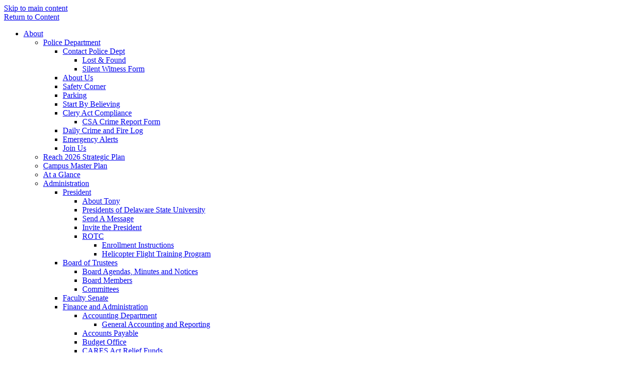

--- FILE ---
content_type: text/html; charset=utf-8
request_url: https://www.desu.edu/about/police-department/contact-police-dept
body_size: 24191
content:
<!DOCTYPE html>
  <!--[if IEMobile 7]><html class="no-js ie iem7" lang="en" dir="ltr"><![endif]-->
  <!--[if lte IE 6]><html class="no-js ie lt-ie9 lt-ie8 lt-ie7" lang="en" dir="ltr"><![endif]-->
  <!--[if (IE 7)&(!IEMobile)]><html class="no-js ie lt-ie9 lt-ie8" lang="en" dir="ltr"><![endif]-->
  <!--[if IE 8]><html class="no-js ie lt-ie9" lang="en" dir="ltr"><![endif]-->
  <!--[if (gte IE 9)|(gt IEMobile 7)]><html class="no-js ie" lang="en" dir="ltr" prefix="og: http://ogp.me/ns# article: http://ogp.me/ns/article# book: http://ogp.me/ns/book# profile: http://ogp.me/ns/profile# video: http://ogp.me/ns/video# product: http://ogp.me/ns/product#"><![endif]-->
  <!--[if !IE]><!--><html class="no-js" lang="en" dir="ltr" prefix="og: http://ogp.me/ns# article: http://ogp.me/ns/article# book: http://ogp.me/ns/book# profile: http://ogp.me/ns/profile# video: http://ogp.me/ns/video# product: http://ogp.me/ns/product#"><!--<![endif]-->
<head>
  <meta charset="utf-8" />
<link rel="profile" href="http://www.w3.org/1999/xhtml/vocab" />
<meta name="HandheldFriendly" content="true" />
<meta name="MobileOptimized" content="width" />
<meta http-equiv="cleartype" content="on" />
<meta name="description" content="University community members are encouraged to be active participants in our crime prevention and reduction efforts through the accurate and prompt reporting of criminal incidents. This includes the reporting of all suspicious persons and suspicious activities. Any person living, studying, working or visiting the University who is victimized or observes or has knowledge of a criminal offense should immediately report the same to the Delaware State University Police Department. The Police Department will investigate all complaints." />
<meta name="viewport" content="width=device-width" />
<meta name="generator" content="Drupal 7 (http://drupal.org)" />
<link rel="canonical" href="https://www.desu.edu/about/police-department/contact-police-dept" />
<link rel="shortlink" href="https://www.desu.edu/node/3741" />
<meta property="og:site_name" content="Delaware State" />
<meta property="og:url" content="http://www.desu.edu/police-department/contact-police-dept//" />
<meta property="og:type" content="article" />
<meta property="og:title" content="Contact Police Dept" />
<meta property="og:description" content="University community members are encouraged to be active participants in our crime prevention and reduction efforts through the accurate and prompt reporting of criminal incidents. This includes the reporting of all suspicious persons and suspicious activities. Any person living, studying, working or visiting the University who is victimized or observes or has knowledge of a criminal offense should immediately report the same to the Delaware State University Police Department. The Police Department will investigate all complaints." />
<meta property="og:updated_time" content="2023-02-22T14:54:13-05:00" />
<meta name="twitter:card" content="summary_large_image" />
<meta name="twitter:creator" content="@delstateuniv" />
<meta name="twitter:creator:id" content="@delstateuniv" />
<meta name="twitter:url" content="https://www.desu.edu/about/police-department/contact-police-dept" />
<meta name="twitter:title" content="Contact Police Dept" />
<meta property="article:published_time" content="2018-11-21T13:58:58-05:00" />
<meta property="article:modified_time" content="2023-02-22T14:54:13-05:00" />
<meta name="dcterms.title" content="Contact Police Dept" />
<meta name="dcterms.creator" content="dsu-admin" />
<meta name="dcterms.description" content="University community members are encouraged to be active participants in our crime prevention and reduction efforts through the accurate and prompt reporting of criminal incidents. This includes the reporting of all suspicious persons and suspicious activities. Any person living, studying, working or visiting the University who is victimized or observes or has knowledge of a criminal offense should immediately report the same to the Delaware State University Police Department. The Police Department will investigate all complaints." />
<meta name="dcterms.date" content="2018-11-21T13:58-05:00" />
<meta name="dcterms.type" content="Text" />
<meta name="dcterms.format" content="text/html" />
<meta name="dcterms.identifier" content="https://www.desu.edu/about/police-department/contact-police-dept" />
 
  <title>Contact Police Dept</title>
	<link rel="apple-touch-icon" sizes="180x180" href="/sites/all/themes/custom/dsu2016/images/favicon/apple-touch-icon.png">
	<link rel="icon" type="image/png" href="/sites/all/themes/custom/dsu2016/images/favicon/favicon-32x32.png" sizes="32x32">
	<link rel="icon" type="image/png" href="/sites/all/themes/custom/dsu2016/images/favicon/favicon-194x194.png" sizes="194x194">
	<link rel="icon" type="image/png" href="/sites/all/themes/custom/dsu2016/images/favicon/android-chrome-192x192.png" sizes="192x192">
	<link rel="icon" type="image/png" href="/sites/all/themes/custom/dsu2016/images/favicon/favicon-16x16.png" sizes="16x16">
	<link rel="manifest" href="/sites/all/themes/custom/dsu2016/images/favicon/manifest.json">
	<link rel="mask-icon" href="/sites/all/themes/custom/dsu2016/images/favicon/safari-pinned-tab.svg" color="#5bbad5">
	<link rel="shortcut icon" href="/sites/all/themes/custom/dsu2016/images/favicon/favicon.ico">
	<meta name="msapplication-config" content="/sites/all/themes/custom/dsu2016/images/favicon/browserconfig.xml">
	<meta name="theme-color" content="#ffffff">
  <link type="text/css" rel="stylesheet" href="https://www.desu.edu/sites/flagship/files/css/css_RT8W8M_qDmiytN9t2TzKwIvEnEy_Aamw-JWmtonZ_8I.css" media="all" />
<link type="text/css" rel="stylesheet" href="https://www.desu.edu/sites/flagship/files/css/css_b5ZTLJRAMs4d5PIvO0T7gkq-J6TlNanwIne6JeFBBKg.css" media="all" />
<link type="text/css" rel="stylesheet" href="https://www.desu.edu/sites/flagship/files/css/css_cGzUwn4zSLA-AUDcda3NNp6DseoPgvKLjlydq5FiUKA.css" media="all" />

<!--[if lte IE 8]>
<link type="text/css" rel="stylesheet" href="https://www.desu.edu/sites/flagship/files/css/css_XEZzzfv9xh3LnB_hJXCYYJBqEYEdAyh0F99LlMGbiNI.css" media="all" />
<![endif]-->
  <script src="https://www.desu.edu/sites/flagship/files/js/js_hPfZxDv5-9B96WpiNxAI3D6Q_aCQLqBaUDe4yl4LdvU.js"></script>
<script src="https://www.desu.edu/sites/flagship/files/js/js_uRCjUH1nf-b0kvBB1NZD5NFhEC1sf4b1IZSqjeXedX4.js"></script>
<script>document.createElement( "picture" );</script>
<script src="https://www.desu.edu/sites/flagship/files/js/js_E6hkOnlXFd0Wa9vrsAERssgSHwO4vHalY1GQKAYSwpI.js"></script>
<script src="https://www.desu.edu/sites/flagship/files/js/js_eU5hJHgUiIIHoM-9I4lDJhKQg7bDZQfMFtb-UTY6O6w.js"></script>
<script src="https://www.desu.edu/sites/flagship/files/js/js_W4VO5n2TPxFfETmtJFhDD5BI7sG_2KHuC99u6RL4LTg.js"></script>
<script>jQuery.extend(Drupal.settings, {"basePath":"\/","pathPrefix":"","video_filter":{"url":{"ckeditor":"\/video_filter\/dashboard\/ckeditor"},"instructions_url":"\/video_filter\/instructions","modulepath":"sites\/all\/modules\/contrib\/video_filter"},"googleCSE":{"cx":"000407771330948470178:hvnevsb24ws","language":"","resultsWidth":600,"domain":"www.google.com","showWaterMark":0},"picture":{"mappings":[["100% Wide","srcset_100_wide"],["75% Wide","srcset_75_wide"],["50% Wide","srcset_50_wide"],["25% Wide","srcset_25_wide"],["Not Set","not_set"]],"label":"Image size (required)"},"extlink":{"extTarget":"_blank","extClass":0,"extLabel":"(link is external)","extImgClass":0,"extSubdomains":1,"extExclude":"","extInclude":"","extCssExclude":"","extCssExplicit":"","extAlert":0,"extAlertText":"This link will take you to an external web site.","mailtoClass":0,"mailtoLabel":"(link sends e-mail)"},"currentPath":"node\/3741","currentPathIsAdmin":false,"ogContext":{"groupType":"node","gid":"31"}});</script>
</head>
<body class="html not-front not-logged-in page-node page-node- page-node-3741 node-type-page og-context og-context-node og-context-node-31 section-about">
    <a href="#main-content" class="element-invisible element-focusable"><div role="region" aria-label="skip to main content">Skip to main content</div></a>
 
    <div class="alerts">
  </div>
<nav id="mobile-nav">
  <a class="close-btn" id="nav-close-btn" href="#">Return to Content</a>
  <div class="menu-block-wrapper menu-block-mobile-nav--main-menu menu-name-main-menu parent-mlid-0 menu-level-0">
  <ul class="menu"><li class="first expanded active-trail menu-mlid-6481"><a href="/about" title="Menu for group About" class="active-trail">About</a><ul class="menu"><li class="first expanded active-trail menu-mlid-7911"><a href="/about/police-department" class="active-trail">Police Department</a><ul class="menu"><li class="first expanded active-trail active menu-mlid-16991"><a href="/about/police-department/contact-police-dept" class="active-trail active">Contact Police Dept</a><ul class="menu"><li class="first leaf menu-mlid-12441"><a href="/about/police-department/contact-us/lost-found">Lost & Found</a></li>
<li class="last leaf menu-mlid-8391"><a href="/about/police-department/contact-us/silent-witness-form">Silent Witness Form</a></li>
</ul></li>
<li class="leaf menu-mlid-16981"><a href="/about/police-department/about-police-department">About Us</a></li>
<li class="leaf menu-mlid-8381"><a href="/about/police-department/safety-corner">Safety Corner</a></li>
<li class="leaf menu-mlid-8386"><a href="/about/police-department/parking">Parking</a></li>
<li class="leaf menu-mlid-8846"><a href="/about/police-department/start-believing">Start By Believing</a></li>
<li class="expanded menu-mlid-27999"><a href="/about/police-department/clery-act-compliance">Clery Act Compliance</a><ul class="menu"><li class="first last leaf menu-mlid-28000"><a href="/about/police-department/clery-act-compliance/csa-crime-report-form">CSA Crime Report Form</a></li>
</ul></li>
<li class="leaf menu-mlid-7611"><a href="/about/police-department/daily-crime-fire-log">Daily Crime and Fire Log</a></li>
<li class="leaf menu-mlid-7606"><a href="/about/police-department/emergency-alerts">Emergency Alerts</a></li>
<li class="last leaf menu-mlid-16986"><a href="/about/police-department/join-us">Join Us</a></li>
</ul></li>
<li class="leaf menu-mlid-27824"><a href="/about/reach-2026-strategic-plan">Reach 2026 Strategic Plan</a></li>
<li class="leaf menu-mlid-27864"><a href="/about/campus-master-plan">Campus Master Plan</a></li>
<li class="leaf menu-mlid-7411"><a href="/about/glance">At a Glance</a></li>
<li class="expanded menu-mlid-7416"><a href="/about/administration">Administration</a><ul class="menu"><li class="first expanded menu-mlid-7456"><a href="/about/administration/office-president">President</a><ul class="menu"><li class="first leaf menu-mlid-7871"><a href="/about/administration/president/about-tony">About Tony</a></li>
<li class="leaf menu-mlid-7876"><a href="/about/administration/president/presidents-delaware-state-university">Presidents of Delaware State University</a></li>
<li class="leaf menu-mlid-27431"><a href="/about/administration/president/send-message" title="Send a message to the Office of the President">Send A Message</a></li>
<li class="leaf menu-mlid-16871"><a href="/about/administration/office-president/invite-president">Invite the President</a></li>
<li class="last expanded menu-mlid-27806"><a href="/about/administration/president/rotc">ROTC</a><ul class="menu"><li class="first leaf menu-mlid-27807"><a href="/about/administration/president/rotc/enrollment-instructions">Enrollment Instructions</a></li>
<li class="last leaf menu-mlid-27933"><a href="/about/administration/president/rotc/helicopter-flight-training-program">Helicopter Flight Training Program</a></li>
</ul></li>
</ul></li>
<li class="expanded menu-mlid-7461"><a href="/about/administration/board-trustees">Board of Trustees</a><ul class="menu"><li class="first leaf menu-mlid-7891"><a href="/about/administration/board-trustees/board-agendas-minutes-notices">Board Agendas, Minutes and Notices</a></li>
<li class="leaf menu-mlid-7886"><a href="/about/administration/board-trustees/board-members">Board Members</a></li>
<li class="last leaf menu-mlid-7896"><a href="/about/administration/board-trustees/committees-board-trustees">Committees</a></li>
</ul></li>
<li class="leaf menu-mlid-7466"><a href="/about/administration/faculty-senate">Faculty Senate</a></li>
<li class="expanded menu-mlid-7481"><a href="/about/administration/finance-administration">Finance and Administration</a><ul class="menu"><li class="first expanded menu-mlid-8301"><a href="/about/administration/finance-administration/controllers-office">Accounting Department</a><ul class="menu"><li class="first last leaf menu-mlid-8306"><a href="/about/administration/finance-administration/accounting-department/general-accounting-reporting">General Accounting and Reporting</a></li>
</ul></li>
<li class="leaf menu-mlid-8296"><a href="/about/administration/finance-administration/accounts-payable">Accounts Payable</a></li>
<li class="leaf menu-mlid-27852"><a href="/about/administration/finance-administration/budget-office">Budget Office</a></li>
<li class="expanded menu-mlid-27137"><a href="/about/administration/finance-administration/cares-act-relief-funds">CARES Act Relief Funds</a><ul class="menu"><li class="first leaf menu-mlid-27138"><a href="/about/administration/finance-administration/cares-act-relief-funds/cares-act-relief-fund-faqs">CARES Act Relief Fund FAQs</a></li>
<li class="last expanded menu-mlid-27489"><a href="/about/administration/finance-administration/cares-act-relief-funds/cares-act-reporting">CARES Act Reporting</a><ul class="menu"><li class="first last leaf menu-mlid-27858"><a href="/about/administration/finance-administration/cares-act-relief-funds/cares-act-reporting/previous">Previous Reports</a></li>
</ul></li>
</ul></li>
<li class="leaf menu-mlid-8341"><a href="/about/administration/finance-administration/payroll">Payroll</a></li>
<li class="expanded menu-mlid-8286"><a href="/about/administration/finance-administration/purchasing">Purchasing</a><ul class="menu"><li class="first leaf menu-mlid-8291"><a href="/about/administration/finance-administration/purchasing/bid-process-forms">Bid Process and Forms</a></li>
<li class="last leaf menu-mlid-28049"><a href="https://form.jotform.com/233514074128148" title="">DSU W9 Vendor Registration</a></li>
</ul></li>
<li class="last leaf menu-mlid-17136"><a href="/about/administration/finance-administration/office-restricted-funds-accounting">Restricted Funds Accounting</a></li>
</ul></li>
<li class="expanded menu-mlid-27427"><a href="/about/administration/office-general-counsel">General Counsel</a><ul class="menu"><li class="first expanded menu-mlid-27782"><a href="/about/administration/general-counsel/center-disability-resources">Center for Disability Resources</a><ul class="menu"><li class="first expanded menu-mlid-27783"><a href="/about/administration/general-counsel/center-disability-resources/students-disabilities">Students with Disabilities</a><ul class="menu"><li class="first leaf menu-mlid-12751"><a href="/about/administration/general-counsel/center-disability-resources/students-disabilities/cdr-appeals">CDR Appeals Procedure - Students</a></li>
<li class="leaf menu-mlid-27788"><a href="/about/administration/general-counsel/center-disability-resources/students-disabilities/local-medical">Local Medical and Mental Health Resources</a></li>
<li class="leaf menu-mlid-27786"><a href="/about/administration/general-counsel/center-disability-resources/students-disabilities/preparing">Preparing for the College Transition</a></li>
<li class="leaf menu-mlid-26806"><a href="/about/administration/general-counsel/center-disability-resources/students-disabilities/service">Service and Assistance Animals - University Expectations</a></li>
<li class="leaf menu-mlid-27787"><a href="/about/administration/general-counsel/center-disability-resources/students-disabilities/transitioning">Transitioning from High School to College</a></li>
<li class="leaf menu-mlid-12736"><a href="/about/administration/general-counsel/center-disability-resources/students-disabilities/alternate">Alternate Format Book Request</a></li>
<li class="leaf menu-mlid-12681"><a href="/about/administration/general-counsel/center-disability-resources/students-disabilities/documentation">Documentation Requirements</a></li>
<li class="leaf menu-mlid-12686"><a href="/about/administration/general-counsel/center-disability-resources/students-disabilities/requesting">Requesting Accommodations</a></li>
<li class="leaf menu-mlid-12701"><a href="/about/administration/general-counsel/center-disability-resources/students-disabilities/delivering">Delivering the Accommodation Letter</a></li>
<li class="leaf menu-mlid-12721"><a href="/about/administration/general-counsel/center-disability-resources/students-disabilities/common">Common Accommodations</a></li>
<li class="leaf menu-mlid-12726"><a href="/about/administration/general-counsel/center-disability-resources/students-disabilities/renewing">Renew My Accommodation Letter</a></li>
<li class="leaf menu-mlid-12706"><a href="/about/administration/general-counsel/center-disability-resources/students-disabilities/free">Free Resources for All Students</a></li>
<li class="leaf menu-mlid-12711"><a href="/about/administration/general-counsel/center-disability-resources/students-disabilities/confidential">Confidential Release of Information</a></li>
<li class="leaf menu-mlid-12716"><a href="/about/administration/general-counsel/center-disability-resources/students-disabilities/helpful-apps" title="List of apps for phones and tablets.">Helpful Apps and Software</a></li>
<li class="leaf menu-mlid-12731"><a href="/about/administration/general-counsel/center-disability-resources/students-disabilities/college">College to Career</a></li>
<li class="last leaf menu-mlid-12746"><a href="/about/administration/general-counsel/center-disability-resources/students-disabilities/cdr-student" title="CDR student FAQs">CDR Student FAQs</a></li>
</ul></li>
<li class="expanded menu-mlid-27785"><a href="/about/administration/general-counsel/center-disability-resources/campus-guests-disabilities">Campus Guests with Disabilities</a><ul class="menu"><li class="first last leaf menu-mlid-27792"><a href="/about/administration/general-counsel/center-disability-resources/campus-guests-disabilities/campus">Campus Guest Request for Accommodations</a></li>
</ul></li>
<li class="expanded menu-mlid-27784"><a href="/about/administration/general-counsel/center-disability-resources/employees-disabilities">Employees with Disabilities</a><ul class="menu"><li class="first leaf menu-mlid-27791"><a href="/about/administration/general-counsel/center-disability-resources/employees-disabilities/appeals">Appeals Process – Employees with Disabilities</a></li>
<li class="leaf menu-mlid-27790"><a href="/about/administration/general-counsel/center-disability-resources/employees-disabilities/employees">Employees with Disabilities - FAQs</a></li>
<li class="leaf menu-mlid-27789"><a href="/about/administration/general-counsel/center-disability-resources/employees-disabilities/employee">Request for Accommodations</a></li>
<li class="last leaf menu-mlid-28068"><a href="/about/administration/general-counsel/center-disability-resources/employees-disabilities/renew-my">Renew My Accommodations Letter</a></li>
</ul></li>
<li class="collapsed menu-mlid-27802"><a href="/about/administration/general-counsel/center-disability-resources/community-resources">Community Resources</a></li>
<li class="expanded menu-mlid-27800"><a href="/about/administration/general-counsel/center-disability-resources/faculty-administrator-resources">Faculty and Administrator Resources</a><ul class="menu"><li class="first leaf menu-mlid-27794"><a href="/about/administration/general-counsel/center-disability-resources/faculty-administrator-resources-0">Creating Accessible Electronic Content</a></li>
<li class="leaf menu-mlid-27793"><a href="/about/administration/general-counsel/center-disability-resources/faculty-administrator-resources-1">Disability Disclosure and Confidentiality</a></li>
<li class="leaf menu-mlid-27386"><a href="/about/administration/general-counsel/center-disability-resources/faculty-administrator-resources-2">Online Accommodations and Access</a></li>
<li class="leaf menu-mlid-12956"><a href="/about/administration/general-counsel/center-disability-resources/resources-all/request-workshop">Request a Workshop or Guest Lecture</a></li>
<li class="leaf menu-mlid-12761"><a href="/about/administration/general-counsel/center-disability-resources/faculty-administrator-resources-3">Making Appropriate Referrals</a></li>
<li class="leaf menu-mlid-12766"><a href="/about/administration/general-counsel/center-disability-resources/faculty-administrator-resources/cdr">CDR Syllabus Statement</a></li>
<li class="last leaf menu-mlid-12771"><a href="/about/administration/general-counsel/center-disability-resources/faculty-administrator-resources-4">Facilitating Accommodations</a></li>
</ul></li>
<li class="expanded menu-mlid-27801"><a href="/about/administration/general-counsel/center-disability-resources/parent-guardian-family-resources">Parent, Guardian and Family Resources</a><ul class="menu"><li class="first last leaf menu-mlid-12796"><a href="/about/administration/general-counsel/center-disability-resources/parent-guardian-family-resources-0">Open Letter to Parents of College Students</a></li>
</ul></li>
<li class="last expanded menu-mlid-28043"><a href="/about/administration/general-counsel/center-disability-resources/using-accomodate">Using Accomodate</a><ul class="menu"><li class="first leaf menu-mlid-28044"><a href="/about/administration/general-counsel/center-disability-resources/using-accomodate/accommodate-faqs">Accommodate FAQs</a></li>
<li class="leaf menu-mlid-28045"><a href="/about/administration/general-counsel/center-disability-resources/using-accomodate/how-login">How to Login to Accommodate - Current and New Students</a></li>
<li class="leaf menu-mlid-28046"><a href="/about/administration/general-counsel/center-disability-resources/using-accomodate/uploading">Uploading Additional Documents into Accommodate</a></li>
<li class="last leaf menu-mlid-28047"><a href="/about/administration/general-counsel/center-disability-resources/using-accomodate/using-request">Using the Request for Accommodations Form in Accommodate</a></li>
</ul></li>
</ul></li>
<li class="expanded menu-mlid-8311"><a href="/about/administration/general-counsel/enterprise-risk-management">Enterprise Risk Management</a><ul class="menu"><li class="first last leaf menu-mlid-27434"><a href="/about/administration/general-counsel/enterprise-risk-management/erm-forms">ERM Forms</a></li>
</ul></li>
<li class="last leaf menu-mlid-7501"><a href="/about/administration/general-counsel/internal-audit-advisory-services">Internal Audit and Advisory Services</a></li>
</ul></li>
<li class="expanded menu-mlid-7476"><a href="/about/administration/human-resources">Human Resources</a><ul class="menu"><li class="first leaf menu-mlid-27108"><a href="/about/administration/human-resources/job-opportunities">Job Opportunities</a></li>
<li class="leaf menu-mlid-16821"><a href="/about/administration/human-resources/benefits-compensation">Benefits and Compensation</a></li>
<li class="leaf menu-mlid-12576"><a href="/about/administration/human-resources/hr-forms">HR Forms</a></li>
<li class="leaf menu-mlid-16826"><a href="/about/administration/human-resources/holiday-calendar">Holiday Calendar</a></li>
<li class="leaf menu-mlid-16846"><a href="/about/administration/human-resources/human-resources-staff">Human Resources Staff</a></li>
<li class="leaf menu-mlid-7906"><a href="/about/administration/human-resources/policies-procedures">Policies and Procedures</a></li>
<li class="last expanded menu-mlid-15771"><a href="/about/administration/human-resources/diversity-equity-inclusion">Diversity, Equity, and Inclusion</a><ul class="menu"><li class="first leaf menu-mlid-27844"><a href="/about/administration/human-resources/diversity-equity-inclusion/call-articles-or-papers">Call for Articles or Papers</a></li>
<li class="leaf menu-mlid-27809"><a href="/about/administration/human-resources/diversity-equity-inclusion/dei-events">DEI Events</a></li>
<li class="leaf menu-mlid-27846"><a href="https://www.youtube.com/playlist?list=PLWn-TbY1xskF-W5wxsX10j_s3cLGLMcFT" title="">DEI Forums</a></li>
<li class="leaf menu-mlid-27845"><a href="https://www.desu.edu/news?categories=14802" title="">DEI News</a></li>
<li class="last leaf menu-mlid-27841"><a href="/about/administration/human-resources/diversity-equity-inclusion/dei-training-series" title="">DEI Training Series</a></li>
</ul></li>
</ul></li>
<li class="expanded menu-mlid-7486"><a href="/about/administration/information-technology">Information Technology</a><ul class="menu"><li class="first leaf menu-mlid-27875"><a href="/about/administration/information-technology/banner-self-service-9-upgrade">Banner 9 Self-Service</a></li>
<li class="expanded menu-mlid-27969"><a href="/about/administration/information-technology/banner-self-service-9-student-user-guide">Banner Self-Service 9 Student User Guide</a><ul class="menu"><li class="first leaf menu-mlid-27968"><a href="/about/administration/information-technology/banner-self-service-9-user-guide/mydesu-log-mydesu">MyDESU - Log in to MyDESU</a></li>
<li class="leaf menu-mlid-27970"><a href="/about/administration/information-technology/banner-self-service-9-user-guide/student-services">Student Services</a></li>
<li class="leaf menu-mlid-27971"><a href="/about/administration/information-technology/banner-self-service-9-user-guide/student-profile">Student Profile</a></li>
<li class="leaf menu-mlid-27972"><a href="/about/administration/information-technology/banner-self-service-9-user-guide/registration-planning">Registration and Planning</a></li>
<li class="leaf menu-mlid-27973"><a href="/about/administration/information-technology/banner-self-service-9-user-guide/how-drop-class">How to Drop a Class</a></li>
<li class="leaf menu-mlid-27974"><a href="/about/administration/information-technology/banner-self-service-9-user-guide/course-listing">Course Listing Explanation</a></li>
<li class="leaf menu-mlid-27975"><a href="/about/administration/information-technology/banner-self-service-9-user-guide/additional-links">Additional Links Included in the Student Profile</a></li>
<li class="last leaf menu-mlid-27976"><a href="/about/administration/information-technology/banner-self-service-9-user-guide/additional-resources">Additional Resources</a></li>
</ul></li>
<li class="expanded menu-mlid-27987"><a href="/about/administration/information-technology/banner-self-service-9-advisor-user-guide">Banner Self-Service 9 Advisor User Guide</a><ul class="menu"><li class="first leaf menu-mlid-27988"><a href="/about/administration/information-technology/banner-self-service-9-advisor-user-guide/mydesu-log">MyDESU - Log in to MyDESU</a></li>
<li class="leaf menu-mlid-27989"><a href="/about/administration/information-technology/banner-self-service-9-advisor-user-guide/mydesu-homepage">MyDESU Homepage, Services and DSU Logo Menu</a></li>
<li class="leaf menu-mlid-27990"><a href="/about/administration/information-technology/banner-self-service-9-advisor-user-guide/advising">Advising</a></li>
<li class="leaf menu-mlid-27991"><a href="/about/administration/information-technology/banner-self-service-9-advisor-user-guide/eab-advising">EAB Advising</a></li>
<li class="last leaf menu-mlid-27992"><a href="/about/administration/information-technology/banner-self-service-9-advisor-user-guide/personal">Personal Information</a></li>
</ul></li>
<li class="leaf menu-mlid-28071"><a href="https://www.desu.edu/sites/flagship/files/experiencefaculty_advisoruser_guide.pdf" title="">DSU Experience – Faculty & Advising Guide</a></li>
<li class="leaf menu-mlid-27977"><a href="https://www.desu.edu/sites/flagship/files/document/31/faculty_user_guide_ssb9.pdf" title="">Banner Self-Service 9 Faculty User Guide</a></li>
<li class="last leaf menu-mlid-7881"><a href="/about/administration/information-technology/webmail">Webmail</a></li>
</ul></li>
<li class="leaf menu-mlid-17106"><a href="/about/administration/strategic-enrollment-management">Strategic Enrollment Management</a></li>
<li class="leaf menu-mlid-12936"><a href="/about/administration/student-affairs">Student Affairs</a></li>
<li class="leaf menu-mlid-27098"><a href="/giving/division-institutional-advancement" title="">University Advancement</a></li>
<li class="expanded menu-mlid-7496"><a href="/about/administration/university-policies-procedures">University Policies and Procedures</a><ul class="menu"><li class="first leaf menu-mlid-28069"><a href="/about/administration/university-policies-procedures/17-00-aviation">Aviation Policies</a></li>
<li class="leaf menu-mlid-7946"><a href="/about/administration/university-policies-procedures/1-00-administrative">Administrative Policies</a></li>
<li class="leaf menu-mlid-7951"><a href="/about/administration/university-policies-procedures/2-00-academicresearch-libraries">Academic/Research/Library Policies</a></li>
<li class="leaf menu-mlid-27906"><a href="/about/administration/university-policies-procedures/16-00-center-disability-resources">Center for Disability Resources Policies</a></li>
<li class="leaf menu-mlid-7956"><a href="/about/administration/university-policies-procedures/3-00-financial">Financial Policies</a></li>
<li class="leaf menu-mlid-7961"><a href="/about/administration/university-policies-procedures/4-00-human-resources">Human Resources Policies</a></li>
<li class="leaf menu-mlid-7506"><a href="/about/administration/university-policies-procedures/5-00-general-counsellegal-affairs">General Counsel/Legal Affairs Policies</a></li>
<li class="leaf menu-mlid-7966"><a href="/about/administration/university-policies-procedures/student-affairs-enrollment-management-policies">Student Affairs and Enrollment Management Policies</a></li>
<li class="leaf menu-mlid-7971"><a href="/about/administration/university-policies-procedures/7-00-risk-safety-management">Risk and Safety Management Policies</a></li>
<li class="leaf menu-mlid-7981"><a href="/about/administration/university-policies-procedures/information-technology-policies">Information Technology Policies</a></li>
<li class="leaf menu-mlid-7986"><a href="/about/administration/university-policies-procedures/9-00-procurement-auxiliary-services">Procurement and Auxiliary Services Policies</a></li>
<li class="leaf menu-mlid-27950"><a href="/about/administration/university-policies-procedures/13-00-public-safety">Public Safety</a></li>
<li class="leaf menu-mlid-7991"><a href="/about/administration/university-policies-procedures/10-00-facilities-management">Facilities Management Policies</a></li>
<li class="leaf menu-mlid-7996"><a href="/about/administration/university-policies-procedures/11-00-university-athletics">University Athletics Policies</a></li>
<li class="leaf menu-mlid-8001"><a href="/about/administration/university-policies-procedures/15-00-university-foundation">University Foundation Policies</a></li>
<li class="last expanded menu-mlid-7511"><a href="/about/administration/university-policies-procedures/office-institutional-equity-title-ix">Institutional Equity and Title IX</a><ul class="menu"><li class="first leaf menu-mlid-28036"><a href="/about/administration/university-policies-procedures/institutional-equity-title-ix/employee-student">Employee and Student Trainings on Discrimination & Title IX</a></li>
<li class="leaf menu-mlid-7941"><a href="/about/administration/university-policies-procedures/sexual-assault-resource-options">Sexual Assault Resource Options</a></li>
<li class="last leaf menu-mlid-7936"><a href="/about/administration/university-policies-procedures/sexual-misconduct-harassment-sex-0">When to Contact Title IX Coordinator</a></li>
</ul></li>
</ul></li>
<li class="last leaf menu-mlid-12601"><a href="/about/administration/forms-library">Administration Forms Library</a></li>
</ul></li>
<li class="leaf menu-mlid-27896"><a href="/about/division-operations">Operations</a></li>
<li class="expanded menu-mlid-7421"><a href="/about/alumni-engagement">Alumni Engagement</a><ul class="menu"><li class="first leaf menu-mlid-7641"><a href="/about/alumni-engagement-development-activities/class-gifts">Class Gifts</a></li>
<li class="expanded menu-mlid-7521"><a href="/about/alumni-relations/dsuaa">DSUAA</a><ul class="menu"><li class="first leaf menu-mlid-7551"><a href="/about/alumni-relations/dsuaa/alumni-consent">Alumni Consent</a></li>
<li class="leaf menu-mlid-9971"><a href="/about/alumni-relations/dsuaa/elected-national-officerspresidents-cabinet">Alumni Elected Officers</a></li>
<li class="last leaf menu-mlid-9966"><a href="/about/alumni-relations/dsuaa/alumni-association-chapter-affinity-group-presidents">Chapter & Affinity Group Presidents</a></li>
</ul></li>
<li class="leaf menu-mlid-7596"><a href="/about/alumni-engagement/share-your-story">Share Your Story</a></li>
<li class="leaf menu-mlid-28057"><a href="/about/alumni-engagement/death-resolution-request">Death Resolution Request</a></li>
<li class="last leaf menu-mlid-28059"><a href="/about/alumni-engagement/hornets-humanity">Hornets for Humanity</a></li>
</ul></li>
<li class="leaf menu-mlid-7426"><a href="/about/campus-contacts">Campus Contacts</a></li>
<li class="leaf menu-mlid-7431"><a href="/about/location-directions">Campus Map & Directions</a></li>
<li class="expanded menu-mlid-27833"><a href="/about/dsu-downtown">DSU Downtown</a><ul class="menu"><li class="first leaf menu-mlid-27836"><a href="/about/dsu-downtown/dsu-downtown-contacts">DSU Downtown Contacts</a></li>
<li class="leaf menu-mlid-27835"><a href="/about/dsu-downtown/dsu-downtown-qa">DSU Downtown Q&A</a></li>
<li class="last leaf menu-mlid-27834"><a href="/about/dsu-downtown/strategic-initiatives-team">Strategic Initiatives Team</a></li>
</ul></li>
<li class="leaf menu-mlid-7446"><a href="https://sgaes.desu.edu/about/dsu-wilmington" title="">DSU Wilmington</a></li>
<li class="expanded menu-mlid-7436"><a href="/about/our-history">Our History</a><ul class="menu"><li class="first expanded menu-mlid-27391"><a href="/about/our-history/130th-anniversary">130th Anniversary</a><ul class="menu"><li class="first leaf menu-mlid-27392"><a href="/about/our-history/130th-anniversary/130th-anniversary-fund-drive" title="130th Anniversary Fund Drive">130th Anniversary Fund Drive</a></li>
<li class="leaf menu-mlid-27397"><a href="/about/our-history/130th-anniversary/alice-dunbar-nelson-1873-1935">Alice Dunbar Nelson (1873-1935)</a></li>
<li class="leaf menu-mlid-27390"><a href="/about/our-history/130th-anniversary/committee-members" title="130th Anniversary Committee Members">Committee Members</a></li>
<li class="last leaf menu-mlid-27439"><a href="/about/our-history/130th-anniversary/merchandise" title="130th Anniversary Merchandise">Merchandise</a></li>
</ul></li>
<li class="leaf menu-mlid-27487"><a href="/about/our-history/history-wesley-college">History of Wesley College</a></li>
<li class="last leaf menu-mlid-14626"><a href="/about/history/time-capsule">Time Capsule</a></li>
</ul></li>
<li class="leaf menu-mlid-15746"><a href="/about/dsu-alerts">DSU Alerts</a></li>
<li class="expanded menu-mlid-14631"><a href="/about/homecoming">Homecoming</a><ul class="menu"><li class="first leaf menu-mlid-28052"><a href="/about/homecoming/dsu-parking">DSU Parking</a></li>
<li class="leaf menu-mlid-28048"><a href="/about/homecoming/homecoming-2025-sponsorship-opportunities">Homecoming 2025 Sponsorship Opportunities</a></li>
<li class="leaf menu-mlid-28051"><a href="/about/homecoming/homecoming-decoration-contest">Homecoming Decoration Contest</a></li>
<li class="leaf menu-mlid-27997"><a href="/about/homecoming/homecoming-safety-tips">Homecoming Safety Tips</a></li>
<li class="leaf menu-mlid-28053"><a href="/about/homecoming/homecoming-tickets">Homecoming Tickets</a></li>
<li class="last leaf menu-mlid-27799"><a href="/about/homecoming/homecoming-parade-registration">Parade Registration</a></li>
</ul></li>
<li class="last expanded menu-mlid-7491"><a href="/about/marketing-communications">Marketing and Communications</a><ul class="menu"><li class="first last leaf menu-mlid-27932"><a href="/about/marketing-communications/hornets-lift-marketing-media-scholarship">Hornets L.I.F.T. Marketing & Media Scholarship</a></li>
</ul></li>
</ul></li>
<li class="expanded menu-mlid-6431"><a href="/admissions" title="Menu for group Admissions">Admissions</a><ul class="menu"><li class="first expanded menu-mlid-6511"><a href="/admissions/undergraduate-students">Undergraduate Students</a><ul class="menu"><li class="first expanded menu-mlid-6566"><a href="/admissions/undergraduate-students/accepted-students">Accepted Students</a><ul class="menu"><li class="first leaf menu-mlid-8786"><a href="/admissions/undergraduate-students/accepted-students/new-student-information">New Student Information</a></li>
<li class="collapsed menu-mlid-8781"><a href="/admissions/undergraduate-students/accepted-students/new-student-orientation">New Student Orientation</a></li>
<li class="last leaf menu-mlid-27826"><a href="/admissions/undergraduate-students/accepted-students/summer-jumpstart-virtual" title="Summer Jumpstart [Virtual] for accepted students">Summer Jumpstart [Virtual]</a></li>
</ul></li>
<li class="last leaf menu-mlid-17096"><a href="/admissions/undergraduate-students/how-download-your-satact-score-report">How to download your SAT/ACT score report</a></li>
</ul></li>
<li class="expanded menu-mlid-6516"><a href="/admissions/other-admissions-types">Other Admissions Types</a><ul class="menu"><li class="first leaf menu-mlid-6541"><a href="/admissions/other-admissions-types/transfer-student-admissions">Transfer Students</a></li>
<li class="leaf menu-mlid-6546"><a href="/admissions/other-admissions-types/international-students">International Students</a></li>
<li class="leaf menu-mlid-6551"><a href="/admissions/other-admissions-types/dtcc-connected-degree-program">DTCC Connected Degree Program</a></li>
<li class="leaf menu-mlid-28062"><a href="/admissions/other-admissions-types/dual-enrollment-program">Dual Enrollment Program</a></li>
<li class="leaf menu-mlid-6571"><a href="/admissions/other-admissions-types/returning-students">Returning Students</a></li>
<li class="expanded menu-mlid-6576"><a href="/admissions/other-admissions-types/militaryveteran-students">Military/Veteran Students</a><ul class="menu"><li class="first leaf menu-mlid-28061"><a href="/admissions/other-admissions-types/militaryveteran-students/veterans-military-families-month-2025">Celebrate Veterans & Military Families Month at DSU</a></li>
<li class="leaf menu-mlid-27832"><a href="/admissions/other-admissions-types/militaryveteran-students/certification-process">Certification Process</a></li>
<li class="leaf menu-mlid-28024"><a href="/admissions/other-admissions-types/militaryveteran-students/dsu-army-aviation-scholarship">DSU Army Aviation Scholarship</a></li>
<li class="leaf menu-mlid-28005"><a href="/admissions/other-admissions-types/militaryveteran-students/dsu-wears-red">DSU Wears R.E.D.</a></li>
<li class="leaf menu-mlid-28035"><a href="/admissions/other-admissions-types/militaryveteran-students/honoring-our-sisters-service-we-see-you">Honoring Our Sisters in Service: “We See You”</a></li>
<li class="leaf menu-mlid-27963"><a href="/admissions/other-admissions-types/militaryveteran-students/military-appreciation-month">Military Appreciation Month</a></li>
<li class="leaf menu-mlid-28008"><a href="/admissions/other-admissions-types/militaryveteran-students/their-stories-honoring-service-sacrifice">Their Stories: Honoring Service, Sacrifice, and Spirit at Delaware State University</a></li>
<li class="last leaf menu-mlid-16761"><a href="/admissions/other-admissions-types/militaryveteran-students/veterans-affairs-educational-programs">Veterans Affairs Educational Programs FAQs</a></li>
</ul></li>
<li class="expanded menu-mlid-27828"><a href="/admissions/other-admissions-types/dover-air-force-base">Dover Air Force Base</a><ul class="menu"><li class="first leaf menu-mlid-27998"><a href="/admissions/other-admissions-types/dover-air-force-base/reason-we-serve-honoring-our-oath">The Reason We Serve: Honoring Our Oath on Constitution Day</a></li>
<li class="leaf menu-mlid-27955"><a href="/admissions/other-admissions-types/dover-air-force-base/additional-college-planning-resources">Additional College Planning Resources</a></li>
<li class="leaf menu-mlid-28020"><a href="/admissions/other-admissions-types/dover-air-force-base/black-history-military-history-honoring">Black History Is Military History: Honoring the Legacy of Black Service Members</a></li>
<li class="leaf menu-mlid-27956"><a href="/admissions/other-admissions-types/dover-air-force-base/earn-your-ccaf-degree">Earn Your CCAF Degree</a></li>
<li class="leaf menu-mlid-27954"><a href="/admissions/other-admissions-types/dover-air-force-base/faqs">FAQs</a></li>
<li class="leaf menu-mlid-28015"><a href="/admissions/other-admissions-types/dover-air-force-base/general-education-mobile-gem-program">General Education Mobile (GEM) Program</a></li>
<li class="leaf menu-mlid-28022"><a href="/admissions/other-admissions-types/dover-air-force-base/government-shutdown-notification-effective">Government Shutdown Notification (Effective October 1, 2025)</a></li>
<li class="leaf menu-mlid-27957"><a href="/admissions/other-admissions-types/dover-air-force-base/pledge-ethical-quality-assurance">Pledge of Ethical and Quality Assurance</a></li>
<li class="leaf menu-mlid-27960"><a href="/admissions/other-admissions-types/dover-air-force-base/return-military-tuition-assistance">Return of Military Tuition Assistance</a></li>
<li class="last leaf menu-mlid-27959"><a href="/admissions/other-admissions-types/dover-air-force-base/using-your-military-tuition-assistance">Using Your Military Tuition Assistance</a></li>
</ul></li>
<li class="leaf menu-mlid-12891"><a href="/admissions/other-admissions-types/academic-regulations">Academic Regulations</a></li>
<li class="last leaf menu-mlid-10946"><a href="/admissions/other-admissions-types/articulation-agreements">Articulation Agreements</a></li>
</ul></li>
<li class="expanded menu-mlid-6526"><a href="/admissions/visit-dsu">Visit DSU</a><ul class="menu"><li class="first leaf menu-mlid-27147"><a href="/admissions/visit-dsu/schedule-campus-tour">Schedule a Campus Tour</a></li>
<li class="leaf menu-mlid-6671"><a href="https://arcg.is/KnbO0" title="">Campus Map</a></li>
<li class="expanded menu-mlid-8806"><a href="/admissions/visit-dsu/admissions-events">Admissions Events</a><ul class="menu"><li class="first expanded menu-mlid-8816"><a href="/admissions/visit-dsu/admissions-events/hornet-days">Hornet Days</a><ul class="menu"><li class="first last leaf menu-mlid-9011"><a href="/admissions/visit-dsu/admissions-events/hornet-days/pick-locations">Locations</a></li>
</ul></li>
<li class="leaf menu-mlid-8811"><a href="/admissions/visit-dsu/admissions-events/open-house">Open House</a></li>
<li class="leaf menu-mlid-8821"><a href="/admissions/visit-dsu/admissions-events/transformation-wednesdays">Transformation Wednesdays</a></li>
<li class="last leaf menu-mlid-9901"><a href="/admissions/visit-dsu/admissions-events/welcome-days">Welcome Days</a></li>
</ul></li>
<li class="leaf menu-mlid-6681"><a href="/admissions/visit-dsu/directions-dsu">Directions to DSU</a></li>
<li class="last leaf menu-mlid-6686"><a href="/admissions/visit-dsu/local-accommodations">Local Accommodations</a></li>
</ul></li>
<li class="leaf menu-mlid-6536"><a href="/admissions/admissions-resources">Admissions Resources</a></li>
<li class="leaf menu-mlid-7866"><a href="https://sgaes.desu.edu/admissions" title="">Graduate Students</a></li>
<li class="expanded menu-mlid-10936"><a href="/admissions/office-records-registration">Records & Registration</a><ul class="menu"><li class="first leaf menu-mlid-28021"><a href="/admissions/records-registration/digital-diplomas">Digital Diplomas</a></li>
<li class="leaf menu-mlid-17056"><a href="/admissions/records-registration/state-tuition-rate">In-State Tuition Rate</a></li>
<li class="last leaf menu-mlid-28001"><a href="/admissions/records-registration/transcript-policy-update">Transcript Policy Update</a></li>
</ul></li>
<li class="expanded menu-mlid-6521"><a href="/admissions/financial-aid" title="Financial Aid, Tuition and Scholarships">Financial Aid</a><ul class="menu"><li class="first expanded menu-mlid-6586"><a href="/admissions/financial-aid/tuition-fees">Tuition & Fees</a><ul class="menu"><li class="first leaf menu-mlid-26831"><a href="/admissions/financial-aid/tuition-fees/mission-vision" title="Mission and Vision for Student Accounts">Mission and Vision</a></li>
<li class="leaf menu-mlid-17121"><a href="/admissions/financial-aid/tuition-fees/1098-t-tax-reporting-information">1098 T Tax Reporting Information</a></li>
<li class="leaf menu-mlid-28037"><a href="/admissions/financial-aid/tuition-fees/2024-2025-tuition-fees">2024-2025 Tuition & Fees</a></li>
<li class="leaf menu-mlid-28013"><a href="/admissions/financial-aid/tuition-fees/hornet-textbook-access">Hornet Textbook Access</a></li>
<li class="leaf menu-mlid-28009"><a href="/admissions/financial-aid/tuition-fees/payment-plan-guidelines">Payment Plan Guidelines</a></li>
<li class="leaf menu-mlid-8831"><a href="/admissions/financial-aid/tuition-fees/student-health-insurance">Student Health Insurance</a></li>
<li class="last leaf menu-mlid-27961"><a href="/admissions/financial-aid/tuition-fees/return-unearned-military-tuition-assistance-fund-policy">Return of Unearned Military Tuition Assistance Fund Policy</a></li>
</ul></li>
<li class="expanded menu-mlid-6596"><a href="/admissions/financial-aid/scholarships">Scholarships</a><ul class="menu"><li class="first expanded menu-mlid-6601"><a href="/admissions/financial-aid/scholarships/inspire-scholarship">Inspire Scholarship</a><ul class="menu"><li class="first last leaf menu-mlid-27827"><a href="/admissions/financial-aid/scholarships/inspire-scholarship/inspired-day-service">Inspired Day of Service</a></li>
</ul></li>
<li class="leaf menu-mlid-6606"><a href="/admissions/financial-aid/scholarships/state-freshman">In-State Freshman</a></li>
<li class="leaf menu-mlid-6611"><a href="/admissions/financial-aid/scholarships/out-state-freshman">Out-of-State Freshman</a></li>
<li class="leaf menu-mlid-6616"><a href="/admissions/financial-aid/scholarships/returning-student" title="Scholarship opportunities for returning students">Returning Student</a></li>
<li class="leaf menu-mlid-28058"><a href="/admissions/financial-aid/scholarships/delaware-state-scholarships">Delaware State Scholarships</a></li>
<li class="last leaf menu-mlid-14516"><a href="/admissions/financial-aid/scholarships/oshercrankstart-reentry-scholarship">Osher/Crankstart Reentry Scholarship</a></li>
</ul></li>
<li class="leaf menu-mlid-6626"><a href="/admissions/financial-aid/forms-publications">Forms & Publications</a></li>
<li class="leaf menu-mlid-6666"><a href="/admissions/financial-aid/current-students">Current Students</a></li>
<li class="expanded menu-mlid-27361"><a href="/admissions/financial-aid/applying-aid" title="Applying for Financial aid">Applying for Aid</a><ul class="menu"><li class="first leaf menu-mlid-6661"><a href="/admissions/financial-aid/applying-aid/federal-verification">Verification</a></li>
<li class="leaf menu-mlid-27363"><a href="/admissions/financial-aid/applying-aid/helpful-hints" title="financial aid helpful hints">Helpful Hints</a></li>
<li class="leaf menu-mlid-27364"><a href="/admissions/financial-aid/applying-aid/special-circumstances" title="financial aid special circumstances">Special Circumstances</a></li>
<li class="leaf menu-mlid-27362"><a href="/admissions/financial-aid/applying-aid/step-step-process" title="filing for financial aid">Step-by-Step Process</a></li>
<li class="last leaf menu-mlid-27365"><a href="/admissions/financial-aid/applying-aid/summer-aid" title="summer financial aid">Summer</a></li>
</ul></li>
<li class="leaf menu-mlid-27380"><a href="/admissions/financial-aid/cost-attendance" title="cost of attendance">Cost</a></li>
<li class="expanded menu-mlid-27367"><a href="/admissions/financial-aid/eligibility" title="Financial aid eligibility">Eligibility</a><ul class="menu"><li class="first leaf menu-mlid-6636"><a href="/admissions/financial-aid/eligibility/satisfactory-academic-progress-sap">Satisfactory Academic Progress</a></li>
<li class="leaf menu-mlid-27369"><a href="/admissions/tuition-financial-aid/eligibility/citizenship" title="Citizenship and Financial Aid Eligibility">Citizenship</a></li>
<li class="leaf menu-mlid-27373"><a href="/admissions/tuition-financial-aid/eligibility/consortium-agreement">Consortium Agreement</a></li>
<li class="leaf menu-mlid-27368"><a href="/admissions/financial-aid/eligibility/dependency" title="dependency status for financial aid">Dependency</a></li>
<li class="leaf menu-mlid-27375"><a href="/admissions/financial-aid/eligibility/international-student-aid" title="financial assistance for international students">International Student Aid</a></li>
<li class="leaf menu-mlid-27371"><a href="/admissions/financial-aid/eligibility/non-degree-students" title="Financial aid for non-degree students">Non-Degree Students</a></li>
<li class="leaf menu-mlid-27374"><a href="/admissions/tuition-financial-aid/eligibility/other-enrollment-programs" title="financial aid for other enrollment programs">Other Enrollment Programs</a></li>
<li class="leaf menu-mlid-27376"><a href="/admissions/financial-aid/eligibility/student-rights-responsibilities" title="student financial rights and responsibilities">Student Rights and Responsibilities</a></li>
<li class="leaf menu-mlid-27372"><a href="/admissions/financial-aid/eligibility/study-abroad">Study Abroad Financial Aid</a></li>
<li class="last leaf menu-mlid-28054"><a href="/admissions/financial-aid/eligibility/withdrawals-repayments-refunds">Withdrawals, Repayments, Refunds</a></li>
</ul></li>
<li class="leaf menu-mlid-27855"><a href="/admissions/financial-aid/fafsa-application">FAFSA Application</a></li>
<li class="leaf menu-mlid-27381"><a href="/admissions/financial-aid/forms" title="Financial aid forms">Forms</a></li>
<li class="expanded menu-mlid-27377"><a href="/admissions/tuition-financial-aid/receiving-funds" title="receiving financial aid funds">Receiving Funds</a><ul class="menu"><li class="first leaf menu-mlid-27379"><a href="/admissions/financial-aid/receiving-funds/disbursement" title="Disbursement of financial aid">Disbursement</a></li>
<li class="leaf menu-mlid-27378"><a href="/admissions/financial-aid/receiving-funds/financial-aid-offer">Financial Aid Offer</a></li>
<li class="leaf menu-mlid-17111"><a href="/admissions/tuition-financial-aid/receiving-funds/refunds">Refunds</a></li>
<li class="last leaf menu-mlid-16781"><a href="/admissions/tuition-financial-aid/university-billing-schedule">University Billing</a></li>
</ul></li>
<li class="expanded menu-mlid-27382"><a href="/admissions/financial-aid/resources" title="financial aid resources">Resources</a><ul class="menu"><li class="first leaf menu-mlid-6631"><a href="/admissions/financial-aid/resources/financial-aid-faqs">Financial Aid FAQs</a></li>
<li class="last leaf menu-mlid-27384"><a href="/admissions/financial-aid/resources/contact-financial-aid">Contact Financial Aid</a></li>
</ul></li>
<li class="last expanded menu-mlid-27355"><a href="/admissions/financial-aid/types-sources" title="Types and sources of Financial Aid">Types and Sources</a><ul class="menu"><li class="first leaf menu-mlid-27357"><a href="/admissions/financial-aid/types-sources/grants">Grants</a></li>
<li class="expanded menu-mlid-27358"><a href="/admissions/financial-aid/types-sources/loans">Loans</a><ul class="menu"><li class="first leaf menu-mlid-6641"><a href="/admissions/financial-aid/types-sources/loans/plus-loans">PLUS Loans</a></li>
<li class="leaf menu-mlid-6646"><a href="/admissions/financial-aid/types-sources/loans/federal-direct-stafford-loan-process">Stafford Loans</a></li>
<li class="last leaf menu-mlid-6651"><a href="/admissions/financial-aid/types-sources/loans/alternative-loans">Alternative Loans</a></li>
</ul></li>
<li class="leaf menu-mlid-27356"><a href="/admissions/financial-aid/types-sources/scholarships-awards">Scholarships and Awards</a></li>
<li class="leaf menu-mlid-27360"><a href="/admissions/financial-aid/types-sources/sources" title="Sources of financial aid">Sources</a></li>
<li class="last leaf menu-mlid-27359"><a href="/admissions/financial-aid/types-sources/work-study-employment" title="Work-Study - type of financial aid">Work-Study Employment</a></li>
</ul></li>
</ul></li>
<li class="leaf menu-mlid-8011"><a href="/admissions/apply-now">Apply Now</a></li>
<li class="leaf menu-mlid-8791"><a href="/admissions/request-info">Request Info</a></li>
<li class="last leaf menu-mlid-28065"><a href="/admissions/other-admissions-types/dual-enrollment-program" title="">Dual Enrollment</a></li>
</ul></li>
<li class="expanded menu-mlid-6446"><a href="/academics" title="Menu for group Academics">Academics</a><ul class="menu"><li class="first expanded menu-mlid-6711"><a href="/academics/academic-affairs">Academic Affairs</a><ul class="menu"><li class="first leaf menu-mlid-27927"><a href="https://www.desu.edu/sites/flagship/files/pass-fail_policy.pdf" title="">Pass Fail Policy</a></li>
<li class="expanded menu-mlid-17041"><a href="/academics/academic-affairs/institutional-effectiveness">Institutional Effectiveness</a><ul class="menu"><li class="first expanded menu-mlid-10886"><a href="/academics/academic-affairs/institutional-effectiveness/assessment-office">Assessment Office</a><ul class="menu"><li class="first expanded menu-mlid-27869"><a href="/academics/academic-affairs/institutional-effectiveness/assessment-office/assessment-summit" title="REVISED summit 2023 highlights video link and disabled header image">Assessment Summit</a><ul class="menu"><li class="first last leaf menu-mlid-27475"><a href="/academics/academic-affairs/institutional-effectiveness/assessment-office/assessment-summit-0">Assessment Summit 2021</a></li>
</ul></li>
<li class="leaf menu-mlid-27984"><a href="/academics/academic-affairs/institutional-effectiveness/assessment-office/survey-best-practice-0">Survey Best Practice</a></li>
<li class="leaf menu-mlid-27901"><a href="/academics/academic-affairs/institutional-effectiveness/assessment-office/survey-guidelines">Survey Guidelines</a></li>
<li class="last leaf menu-mlid-27900"><a href="/academics/academic-affairs/institutional-effectiveness/assessment-office/survey-research">Survey Research</a></li>
</ul></li>
<li class="expanded menu-mlid-10931"><a href="/academics/academic-affairs/institutional-effectiveness/center-teaching-learning">Center for Teaching and Learning</a><ul class="menu"><li class="first leaf menu-mlid-27432"><a href="/academics/academic-affairs/institutional-effectiveness/center-teaching-learning/adjunct-faculty">Adjunct Faculty</a></li>
<li class="leaf menu-mlid-27437"><a href="/academics/academic-affairs/institutional-effectiveness/center-teaching-learning/ctl-news-events">CTL News & Events</a></li>
<li class="leaf menu-mlid-17026"><a href="/academics/academic-affairs/institutional-effectiveness/center-teaching-learning/ctl-services">CTL Services & Resources</a></li>
<li class="leaf menu-mlid-17036"><a href="/academics/academic-affairs/institutional-effectiveness/center-teaching-learning/new-faculty">New Faculty</a></li>
<li class="last leaf menu-mlid-17021"><a href="/academics/academic-affairs/institutional-effectiveness/center-teaching-learning/student-course" title="updating and editing the page; including the new watermark link">Student Course Evaluations</a></li>
</ul></li>
<li class="expanded menu-mlid-10891"><a href="/academics/academic-affairs/institutional-effectiveness/institutional-research-planning-analytics">Institutional Research, Planning, and Analytics</a><ul class="menu"><li class="first expanded menu-mlid-10901"><a href="/academics/academic-affairs/institutional-effectiveness/institutional-research-planning-analytics/heoa-Compliance">Consumer Information (HEOA Compliance)</a><ul class="menu"><li class="first last leaf menu-mlid-27389"><a href="/academics/academic-affairs/institutional-effectiveness/institutional-research-planning-analytics-1" title="update complaint process for CAEP self study/visit">Student Concerns</a></li>
</ul></li>
<li class="last leaf menu-mlid-27857"><a href="/academics/academic-affairs/institutional-effectiveness/institutional-research-planning-analytics-0">Fact Books</a></li>
</ul></li>
<li class="last expanded menu-mlid-10916"><a href="/academics/academic-affairs/institutional-effectiveness/dsu-accreditation">DSU Accreditation</a><ul class="menu"><li class="first last leaf menu-mlid-27420"><a href="/academics/academic-affairs/institutional-effectiveness/dsu-accreditation/dsu-2022-self-study">DSU 2022 Self Study</a></li>
</ul></li>
</ul></li>
<li class="leaf menu-mlid-10911"><a href="/academics/academic-affairs/title-iii-program">Title III Program</a></li>
<li class="leaf menu-mlid-27136"><a href="/academics/academic-affairs/academic-affairs-forms" title="Academic Affairs forms">Academic Affairs Forms</a></li>
<li class="expanded menu-mlid-28029"><a href="/academics/academic-affairs/aviation">Aviation</a><ul class="menu"><li class="first leaf menu-mlid-28032"><a href="/academics/academic-affairs/aviation/airline-partnership">Airline Partnership</a></li>
<li class="leaf menu-mlid-28030"><a href="/academics/academic-affairs/aviation/aviation-program-faculty">Aviation Program Faculty</a></li>
<li class="leaf menu-mlid-28031"><a href="/academics/academic-affairs/aviation/aviation-bs">Aviation, BS</a></li>
<li class="leaf menu-mlid-28034"><a href="/academics/academic-affairs/aviation/flight-planning-manuals">Flight Planning and Manuals</a></li>
<li class="last leaf menu-mlid-28033"><a href="/academics/academic-affairs/aviation/flight-simulators">Flight Simulators</a></li>
</ul></li>
<li class="leaf menu-mlid-26796"><a href="/academics/academic-affairs/center-neighborhood-revitalization-research">Center for Neighborhood Revitalization and Research</a></li>
<li class="leaf menu-mlid-27816"><a href="/academics/academic-affairs/information-data-request">Information / Data Request</a></li>
<li class="leaf menu-mlid-27483"><a href="/academics/academic-affairs/newsletters" title="Academic Affairs monthly newsletter">Newsletters</a></li>
<li class="leaf menu-mlid-28064"><a href="https://www.desu.edu/sites/flagship/files/department_chair_professional_development_application.pdf" title="">Professional Development Application&#8211;Department Chair</a></li>
<li class="expanded menu-mlid-27385"><a href="/academics/academic-affairs/research" title="Research activities at Delaware State University">Research</a><ul class="menu"><li class="first last expanded menu-mlid-27477"><a href="/academics/academic-affairs/research/delaware-education-research-alliance">Delaware Education Research Alliance</a><ul class="menu"><li class="first last leaf menu-mlid-27478"><a href="/academics/academic-affairs/research/faculty-research/delaware-education-research-alliance/dera">DERA Project Proposal</a></li>
</ul></li>
</ul></li>
<li class="last expanded menu-mlid-27393"><a href="/academics/academic-affairs/urelah-program">URELAH Program</a><ul class="menu"><li class="first leaf menu-mlid-27396"><a href="/academics/academic-affairs/urelah-program/experiential-learning">Experiential Learning</a></li>
<li class="leaf menu-mlid-28010"><a href="/academics/academic-affairs/urelah-program/graduate-school-preparation-exams">Graduate School Preparation Exams</a></li>
<li class="leaf menu-mlid-27482"><a href="/academics/honors-program" title="">Honors Program</a></li>
<li class="leaf menu-mlid-27394"><a href="/academics/academic-affairs/urelah-program/hornet-leadership-academy">Hornet Leadership Academy</a></li>
<li class="last leaf menu-mlid-27395"><a href="/academics/academic-affairs/urelah-program/undergraduate-research">Undergraduate Research</a></li>
</ul></li>
</ul></li>
<li class="leaf menu-mlid-6716"><a href="/academics/majors-programs">Majors & Programs</a></li>
<li class="leaf menu-mlid-6721"><a href="/academics/course-catalogs">Course Catalogs</a></li>
<li class="leaf menu-mlid-6756"><a href="https://sgaes.desu.edu/" title="">Graduate Studies & Research</a></li>
<li class="expanded menu-mlid-6761"><a href="/academics/student-success">Student Success</a><ul class="menu"><li class="first expanded menu-mlid-6766"><a href="/academics/student-success/academic-advisement">Academic Advisement</a><ul class="menu"><li class="first leaf menu-mlid-12946"><a href="/academics/student-success/academic-advisement/15-strong-completion-campaign">15 Strong to Completion</a></li>
<li class="expanded menu-mlid-12941"><a href="/academics/student-success/academic-advisement/academic-advisement-directory">Academic Advisement Directory</a><ul class="menu"><li class="first leaf menu-mlid-27967"><a href="/academics/student-success/academic-advisement-directory/POSTfall2024">Advisors for FALL 2024 Students and AFTER</a></li>
<li class="last leaf menu-mlid-27966"><a href="/academics/student-success/academic-advisement-directory/PREfall2024">Advisors for PRE or BEFORE Fall 2024 Students</a></li>
</ul></li>
<li class="last expanded menu-mlid-27114"><a href="/academics/student-success/academic-advisement/advisement-faqs-resources">Advisement FAQs and Resources</a><ul class="menu"><li class="first last leaf menu-mlid-14646"><a href="/academics/student-success/academic-advisement/advisement-faqs-resources/advising-faqs">Advising FAQs</a></li>
</ul></li>
</ul></li>
<li class="leaf menu-mlid-27880"><a href="/academics/student-success/academic-support-student-athletes">Academic Support for Student Athletes</a></li>
<li class="leaf menu-mlid-6906"><a href="/academics/student-success/student-success-advisors-staff">Advisors & Staff</a></li>
<li class="expanded menu-mlid-27917"><a href="/academics/student-success/dsu-braven-leadership-career-accelerator-univ-291">DSU Braven Leadership and Career Accelerator (UNIV 291)</a><ul class="menu"><li class="first last leaf menu-mlid-27918"><a href="/academics/student-success/dsu-braven-leadership-career-accelerator-univ-291/course-structure">Course Structure & Experience</a></li>
</ul></li>
<li class="expanded menu-mlid-27883"><a href="/academics/student-success/first-second-year-programs">First and Second Year Programs</a><ul class="menu"><li class="first leaf menu-mlid-6861"><a href="/academics/student-success/first-second-year-programs/university-seminar">University Seminar</a></li>
<li class="last leaf menu-mlid-27884"><a href="/academics/student-success/first-second-year-programs/sophomore-year-experience-program">Sophomore Year Experience Program</a></li>
</ul></li>
<li class="leaf menu-mlid-6771"><a href="/academics/student-success/individual-development-plan">Individual Development Plan</a></li>
<li class="expanded menu-mlid-6776"><a href="/academics/student-success/integrated-academic-support-services">Integrated Academic Support Services</a><ul class="menu"><li class="first leaf menu-mlid-27911"><a href="/academics/student-success/integrated-academic-support-services/our-services">Our Services</a></li>
<li class="leaf menu-mlid-27913"><a href="/academics/student-success/integrated-academic-support-services/our-tutors">Our Tutors</a></li>
<li class="leaf menu-mlid-27912"><a href="/academics/student-success/integrated-academic-support-services/our-workshops">Our Workshops</a></li>
<li class="leaf menu-mlid-27914"><a href="/academics/student-success/integrated-academic-support-services/tutor-si-schedules">Tutor And SI Schedules</a></li>
<li class="last expanded menu-mlid-27965"><a href="/academics/student-success/integrated-academic-support-services/writing-resources">Writing Resources</a><ul class="menu"><li class="first leaf menu-mlid-28039"><a href="/academics/student-success/integrated-academic-support-services/writing-resources/docs">Writing Resources: Documents Library</a></li>
<li class="last leaf menu-mlid-28038"><a href="/academics/student-success/integrated-academic-support-services/writing-resources/video">Writing Resources: Video Library</a></li>
</ul></li>
</ul></li>
<li class="expanded menu-mlid-27881"><a href="/academics/student-success/intervention-academic-recovery">Intervention & Academic Recovery</a><ul class="menu"><li class="first leaf menu-mlid-6811"><a href="/academics/student-success/intervention-academic-recovery/academic-recovery-program">Academic Recovery Program</a></li>
<li class="last leaf menu-mlid-27882"><a href="/academics/student-success/intervention-academic-recovery/peer-academic-coaches">Peer Academic Coaches</a></li>
</ul></li>
<li class="leaf menu-mlid-27854"><a href="/academics/student-success/parent-newsletter">Parent Newsletter</a></li>
<li class="expanded menu-mlid-6851"><a href="/academics/student-success/student-success-services">Services</a><ul class="menu"><li class="first expanded menu-mlid-6856"><a href="/academics/student-success/services/general-education" title="5 C info updated">General Education</a><ul class="menu"><li class="first leaf menu-mlid-8536"><a href="/academics/student-success/services/general-education/general-education-committee" title="updated committee member list on 4/18/23">General Education Committee</a></li>
<li class="last leaf menu-mlid-27871"><a href="/academics/student-success/services/general-education/archival-rubrics">Archival Rubrics</a></li>
</ul></li>
<li class="last expanded menu-mlid-6871"><a href="/academics/student-success/services/aleks-math-placement">ALEKS Math Placement</a><ul class="menu"><li class="first leaf menu-mlid-8546"><a href="/academics/student-success/services/aleks-math-placement/accessing-aleks-first-time">Accessing ALEKS for the First Time</a></li>
<li class="leaf menu-mlid-8551"><a href="/academics/student-success/services/aleks-math-placement/understanding-your-score">Understanding Your Score</a></li>
<li class="leaf menu-mlid-8556"><a href="/academics/student-success/services/aleks-math-placement/dates-deadlines">Dates and Deadlines</a></li>
<li class="last leaf menu-mlid-8561"><a href="/academics/student-success/services/aleks-math-placement/aleks-help">ALEKS Help</a></li>
</ul></li>
</ul></li>
<li class="leaf menu-mlid-6901"><a href="/academics/student-success/student-success-faqs">Student Success FAQs</a></li>
<li class="last expanded menu-mlid-27898"><a href="/academics/student-success/student-success-eabs-navigate">Student Success via EAB&#8217;s Navigate | Support</a><ul class="menu"><li class="first leaf menu-mlid-27949"><a href="/academics/student-success/student-success-eabs-navigate-support/eab-navigate-advisors">EAB Navigate For Advisors</a></li>
<li class="leaf menu-mlid-27948"><a href="/academics/student-success/student-success-eabs-navigate-support/eab-navigate-faculty-mentors">EAB Navigate For Faculty Mentors</a></li>
<li class="leaf menu-mlid-27947"><a href="/academics/student-success/student-success-eabs-navigate-support/eab-navigate-students">EAB Navigate For Students</a></li>
<li class="last leaf menu-mlid-27899"><a href="/academics/student-success/student-success-eabs-navigate-support/navigate-video-tutorials-how-tos">Navigate | Video Tutorials & How Tos</a></li>
</ul></li>
</ul></li>
<li class="expanded menu-mlid-6911"><a href="/academics/honors-program">Honors Program</a><ul class="menu"><li class="first leaf menu-mlid-6916"><a href="/academics/honors-program/admission-criteria">Admission Criteria</a></li>
<li class="leaf menu-mlid-6921"><a href="/academics/honors-program/honors-students-association">Honors Students Association</a></li>
<li class="leaf menu-mlid-6926"><a href="/academics/honors-program/honors-program-curriculum">Honors Program Curriculum</a></li>
<li class="leaf menu-mlid-6931"><a href="/academics/honors-program/benefits-membership">Benefits of Membership</a></li>
<li class="leaf menu-mlid-6936"><a href="/academics/honors-program/honor-societies">Honor Societies</a></li>
<li class="leaf menu-mlid-6941"><a href="/academics/honors-program/student-learning-outcomes">Student Learning Outcomes</a></li>
<li class="leaf menu-mlid-27863"><a href="/academics/honors-program/donate-honors-program">Donate to Honors Program</a></li>
<li class="last leaf menu-mlid-7976"><a href="/academics/honors-program-admission" title="">Honors Program Admission</a></li>
</ul></li>
<li class="expanded menu-mlid-7916"><a href="/academics/dsu-online">DSU Online</a><ul class="menu"><li class="first leaf menu-mlid-8006"><a href="/academics/dsu-online/distance-education-learning-technologies">Distance Education and Learning Technologies</a></li>
<li class="expanded menu-mlid-27399"><a href="/academics/dsu-online/never-too-late">Never Too Late</a><ul class="menu"><li class="first last leaf menu-mlid-28023"><a href="/academics/dsu-online/never-too-late/near-completer-student-debt-forgiveness-program">Near Completer Student Debt Forgiveness Program</a></li>
</ul></li>
<li class="leaf menu-mlid-16751"><a href="/academics/dsu-online/state-authorization">State Authorization</a></li>
<li class="last leaf menu-mlid-16756"><a href="/academics/dsu-online/student-complaints">Student Complaints</a></li>
</ul></li>
<li class="leaf menu-mlid-6581"><a href="/academics/honors-program-admission">Honors Program Admission</a></li>
<li class="expanded menu-mlid-6971"><a href="/academics/international-programs">International Programs</a><ul class="menu"><li class="first leaf menu-mlid-6976"><a href="https://www.desu.edu/academics/international-programs#study-abroad" title="">Study Abroad</a></li>
<li class="leaf menu-mlid-6981"><a href="/academics/international-programs/study-abroad-stories">Study Abroad Stories</a></li>
<li class="leaf menu-mlid-6986"><a href="/academics/international-programs/resources-forms">Resources & Forms</a></li>
<li class="leaf menu-mlid-6996"><a href="/academics/international-programs/international-students-association">International Students Association</a></li>
<li class="last leaf menu-mlid-12931"><a href="/academics/international-programs/prospective-international-students">Prospective International Students</a></li>
</ul></li>
<li class="leaf menu-mlid-7001"><a href="/academics/library">Library</a></li>
<li class="expanded menu-mlid-27152"><a href="/academics/centers-institutes">Centers & Institutes</a><ul class="menu"><li class="first last leaf menu-mlid-27157"><a href="/research/centers-institutes/ethics-resource-site">The Ethics Resource Site</a></li>
</ul></li>
<li class="leaf menu-mlid-27811"><a href="/academics/adultcontinuing-education">Adult/Continuing Education</a></li>
<li class="expanded menu-mlid-10941"><a href="/academics/commencement">Commencement</a><ul class="menu"><li class="first collapsed menu-mlid-27865"><a href="/academics/commencement/undergraduate-commencement">Undergraduate Commencement</a></li>
<li class="collapsed menu-mlid-27866"><a href="/academics/commencement/graduate-commencement">Graduate Commencement</a></li>
<li class="leaf menu-mlid-12616"><a href="/academics/commencement/graduation-requirements">Graduation Requirements</a></li>
<li class="last leaf menu-mlid-27867"><a href="/academics/commencement/past-ceremonies">Past Ceremonies</a></li>
</ul></li>
<li class="leaf menu-mlid-27897"><a href="/academics/credit-prior-learning">Credit for Prior Learning</a></li>
<li class="last expanded menu-mlid-6866"><a href="/academics/testing-services">Testing Services</a><ul class="menu"><li class="first leaf menu-mlid-15141"><a href="/academics/testing-services/who-are-we">Who Are We</a></li>
<li class="leaf menu-mlid-16951"><a href="/academics/adultcontinuing-education/testing-services/clep-exams-credits">CLEP Exams & Credits</a></li>
<li class="leaf menu-mlid-16771"><a href="/academics/adultcontinuing-education/testing-services/request-exam">Request an Exam</a></li>
<li class="last leaf menu-mlid-17061"><a href="/academics/adultcontinuing-education/testing-services/testing-operations-during-university-delays">Testing Operations During University Delays and Closings</a></li>
</ul></li>
</ul></li>
<li class="expanded menu-mlid-6471"><a href="/research" title="Menu for group Research">Research</a><ul class="menu"><li class="first leaf menu-mlid-27979"><a href="/research/consultations-services">Consultations & Services</a></li>
<li class="leaf menu-mlid-28014"><a href="/research/neuroscience-seminar-series">Neuroscience Seminar Series</a></li>
<li class="expanded menu-mlid-27151"><a href="/research/faculty-research">Faculty Research</a><ul class="menu"><li class="first expanded menu-mlid-28018"><a href="/research/faculty-research/faculty-research-day">Faculty Research Day</a><ul class="menu"><li class="first last leaf menu-mlid-28027"><a href="/research/faculty-research/faculty-research-day/faculty-research-day-past-years">Faculty Research Day - Past Years</a></li>
</ul></li>
<li class="last leaf menu-mlid-28067"><a href="/research/faculty-research/research-development-services">Research Development Services</a></li>
</ul></li>
<li class="expanded menu-mlid-27153"><a href="/research/sponsored-programs" title="added 2023- 2024 OSP Workshops table">Sponsored Programs</a><ul class="menu"><li class="first leaf menu-mlid-27154"><a href="/academics/academic-affairs/research/sponsored-programs/benefits-grant-writing">Benefits of Grant Writing</a></li>
<li class="leaf menu-mlid-27156"><a href="/research/sponsored-programs/irb-iacuc">IRB & IACUC</a></li>
<li class="leaf menu-mlid-27935"><a href="/research/sponsored-programs/questions-answers-q">Questions and Answers (Q & A)</a></li>
<li class="last leaf menu-mlid-27155"><a href="/research/sponsored-programs/reference-guides-forms-library" title="Sponsored Programs&#039; Reference Guides &amp; Forms Library">Reference Guides & Forms Library</a></li>
</ul></li>
<li class="expanded menu-mlid-27886"><a href="/research/iher-center">The IHER Center</a><ul class="menu"><li class="first leaf menu-mlid-27941"><a href="/research/iher-center/investigator-development-core">Investigator Development Core</a></li>
<li class="expanded menu-mlid-27909"><a href="/research/iher-center/research-capacity-core">Research Capacity Core</a><ul class="menu"><li class="first leaf menu-mlid-28066"><a href="/research/iher-center/research-capacity-core/evaluation-service-structure">Evaluation Service Structure</a></li>
<li class="last leaf menu-mlid-27915"><a href="/research/iher-center/research-capacity-core/research-capacity-core-additional-resources">Additional Resources - Research Capacity Core</a></li>
</ul></li>
<li class="last expanded menu-mlid-27910"><a href="/research/iher-center/ced-core">The CED Core</a><ul class="menu"><li class="first leaf menu-mlid-27928"><a href="/research/iher-center/ced-core/2025-mini-grant-awardees">2025 Minigrant Awardees</a></li>
<li class="leaf menu-mlid-27940"><a href="/research/iher-center/ced-core/community-spotlights">Community Spotlights</a></li>
<li class="expanded menu-mlid-27936"><a href="/research/iher-center/ced-core/ced-core-services-resources">CED Core Services & Resources</a><ul class="menu"><li class="first leaf menu-mlid-27942"><a href="/research/iher-center/ced-core/ced-core-services-resources/ced-core-consultation-request-form">CED Core Consultation Request Form</a></li>
<li class="last leaf menu-mlid-27944"><a href="/research/iher-center/ced-core/ced-core-services-resources/ced-core-studio-session-request-form">CED Core Studio Session Request Form</a></li>
</ul></li>
<li class="last leaf menu-mlid-27951"><a href="/research/iher-center/ced-core/community-needs-assessment">Community Needs Assessment</a></li>
</ul></li>
</ul></li>
<li class="leaf menu-mlid-27885"><a href="/research/delaware-institute-science-technology-dist">Delaware Institute for Science & Technology (DIST)</a></li>
<li class="leaf menu-mlid-27938"><a href="/research/oscar-imaging-center">OSCAR Imaging Center</a></li>
<li class="leaf menu-mlid-27937"><a href="/research/delaware-center-neuroscience-research">Delaware Center for Neuroscience Research</a></li>
<li class="expanded menu-mlid-27939"><a href="/research/dna-core">DNA Core Center</a><ul class="menu"><li class="first leaf menu-mlid-27996"><a href="/research/dna-core-center/dsdna-core-education-extension">DNA Core Education & Extension</a></li>
<li class="leaf menu-mlid-28026"><a href="/research/dna-core-center/dsdna-core-servicequote-request-form">DNA Core Service/Quote Request Form</a></li>
<li class="last leaf menu-mlid-27983"><a href="/research/dna-core-center/dsdna-core-equipment-services">dsDNA Core Equipment & Services</a></li>
</ul></li>
<li class="leaf menu-mlid-27985"><a href="/research/cell-electrophysiology-core">Cell Electrophysiology Core</a></li>
<li class="last leaf menu-mlid-27925"><a href="/research/research-experiences-undergraduates-dsu">Research Experiences for Undergraduates at DSU</a></li>
</ul></li>
<li class="expanded menu-mlid-6461"><a href="/student-life" title="Menu for group Student Life">Student Life</a><ul class="menu"><li class="first leaf menu-mlid-28003"><a href="/student-life/student-concerns">Student Concerns</a></li>
<li class="expanded menu-mlid-27860"><a href="/student-life/safe-space-coalition">Safe Space Coalition</a><ul class="menu"><li class="first leaf menu-mlid-27861"><a href="/student-life/safe-space-coalition/incident-updates">Incident Updates</a></li>
<li class="leaf menu-mlid-27888"><a href="/student-life/safe-space-coalition/sexual-assault-get-support">Sexual Assault: Get Support</a></li>
<li class="last leaf menu-mlid-27926"><a href="/student-life/safe-space-coalition/circle">Circle UP</a></li>
</ul></li>
<li class="expanded menu-mlid-7006"><a href="/student-life/housing-dining">Housing & Dining</a><ul class="menu"><li class="first expanded menu-mlid-7036"><a href="/student-life/housing-dining/apply-housing">Apply for Housing</a><ul class="menu"><li class="first leaf menu-mlid-7071"><a href="/student-life/housing-dining/apply-housing/housing-comparison-matrix">Housing Comparison Matrix</a></li>
<li class="leaf menu-mlid-7081"><a href="/student-life/housing-dining/apply-housing/what-bring-what-not-bring">What to Bring & What Not to Bring</a></li>
<li class="leaf menu-mlid-7096"><a href="/student-life/housing-dining/apply-housing/residential-policies-procedures">Residential Policies and Procedures</a></li>
<li class="last leaf menu-mlid-7101"><a href="/student-life/housing-dining/apply-housing/maintenance-it-request-laundry">Maintenance, IT Request, and Laundry</a></li>
</ul></li>
<li class="expanded menu-mlid-7041"><a href="/student-life/housing-dining/residential-halls">Residential Halls</a><ul class="menu"><li class="first leaf menu-mlid-7106"><a href="/student-life/housing-dining/residential-halls/medgar-w-evers-hall">Medgar W. Evers Hall</a></li>
<li class="leaf menu-mlid-7111"><a href="/student-life/housing-dining/residential-halls/meta-v-jenkins-hall">Meta V. Jenkins Hall</a></li>
<li class="leaf menu-mlid-7126"><a href="/student-life/housing-dining/residential-halls/w-richard-wynder-tower">W. Richard Wynder Tower</a></li>
<li class="leaf menu-mlid-7131"><a href="/student-life/housing-dining/residential-halls/living-learning-commons">Living and Learning Commons</a></li>
<li class="leaf menu-mlid-7136"><a href="/student-life/housing-dining/residential-halls/warren-franklin-hall">Warren-Franklin Hall</a></li>
<li class="leaf menu-mlid-7141"><a href="/student-life/housing-dining/residential-halls/university-courtyard">University Courtyard</a></li>
<li class="leaf menu-mlid-7146"><a href="/student-life/housing-dining/residential-halls/university-village">University Village</a></li>
<li class="leaf menu-mlid-27923"><a href="/student-life/housing-dining/residential-halls/carpenter-hall">Carpenter Hall</a></li>
<li class="leaf menu-mlid-27920"><a href="/student-life/housing-dining/residential-halls/gooding-hall">Gooding Hall</a></li>
<li class="leaf menu-mlid-27924"><a href="/student-life/housing-dining/residential-halls/malmberg-hall">Malmberg Hall</a></li>
<li class="leaf menu-mlid-17126"><a href="/student-life/housing-dining/residential-halls/tubman-laws-hall">Tubman-Laws Hall</a></li>
<li class="leaf menu-mlid-27921"><a href="/student-life/housing-dining/residential-halls/williams-hall">Williams Hall</a></li>
<li class="last leaf menu-mlid-27922"><a href="/student-life/housing-dining/residential-halls/zimmerman-hall">Zimmerman Hall</a></li>
</ul></li>
<li class="leaf menu-mlid-7046"><a href="/student-life/housing-dining/housing-residential-education-staff">Housing & Residential Education Staff</a></li>
<li class="leaf menu-mlid-7051"><a href="/student-life/housing-dining/resident-assistant">Resident Assistant</a></li>
<li class="leaf menu-mlid-7056"><a href="/student-life/housing-dining/roommate-success-guide">Roommate Success Guide</a></li>
<li class="last leaf menu-mlid-7066"><a href="/student-life/housing-dining/food-service-dining">Food Service-Dining</a></li>
</ul></li>
<li class="expanded menu-mlid-7011"><a href="/student-life/student-organizations">Student Organizations</a><ul class="menu"><li class="first leaf menu-mlid-7151"><a href="/student-life/student-organizations/student-business-organizations">Business Organizations</a></li>
<li class="leaf menu-mlid-7156"><a href="/student-life/student-organizations/campus-ministries">Campus Ministries</a></li>
<li class="leaf menu-mlid-7161"><a href="/student-life/student-organizations/fraternity-sorority-life">Fraternity and Sorority Life</a></li>
<li class="leaf menu-mlid-7166"><a href="/student-life/student-organizations/musical-groups">Musical Groups</a></li>
<li class="leaf menu-mlid-7176"><a href="/student-life/student-organizations/special-interest-groups">Special Interest Groups</a></li>
<li class="leaf menu-mlid-7181"><a href="/student-life/student-organizations/student-media">Student Media</a></li>
<li class="leaf menu-mlid-7191"><a href="https://sgaes.desu.edu/students/graduate-student-association" title="">Graduate Student Association</a></li>
<li class="leaf menu-mlid-7196"><a href="/student-life/student-organizations/student-government-association">Student Government Association</a></li>
<li class="leaf menu-mlid-7201"><a href="/student-life/student-organizations/organization-advisor-resources">Organization & Advisor Resources</a></li>
<li class="last leaf menu-mlid-7921"><a href="/student-life/student-organizations/service-community">Service and Community</a></li>
</ul></li>
<li class="expanded menu-mlid-7016"><a href="/student-life/career-services">Career Services</a><ul class="menu"><li class="first expanded menu-mlid-7226"><a href="/student-life/career-services/student-services">Student Services</a><ul class="menu"><li class="first leaf menu-mlid-7276"><a href="/student-life/career-services/student-services/career-assessment">Career Assessment</a></li>
<li class="last leaf menu-mlid-28042"><a href="/student-life/career-services/student-services/hornet-career-roadmap">Hornet Career Roadmap</a></li>
</ul></li>
<li class="collapsed menu-mlid-7231"><a href="/student-life/career-services/employer-resources">Employer Resources</a></li>
<li class="leaf menu-mlid-27873"><a href="/student-life/career-services/alumni-resources">Alumni Resources</a></li>
<li class="leaf menu-mlid-7241"><a href="/student-life/career-services/events-workshops">Events & Workshops</a></li>
<li class="leaf menu-mlid-17006"><a href="/student-life/career-services/dsu-office-career-services-mission-statement">Mission Statement</a></li>
<li class="last leaf menu-mlid-8766"><a href="/student-life/career-services/staff-ambassadors">Staff and Ambassadors</a></li>
</ul></li>
<li class="expanded menu-mlid-7021"><a href="/student-life/campus-health-services">Campus Health Services</a><ul class="menu"><li class="first leaf menu-mlid-8841"><a href="/student-life/campus-health-services/after-hours-care">After Hours Care</a></li>
<li class="leaf menu-mlid-8836"><a href="/student-life/campus-health-services/campus-health-center">Campus Health Center</a></li>
<li class="expanded menu-mlid-8856"><a href="/student-life/campus-health-services/counseling-services">Counseling Services</a><ul class="menu"><li class="first leaf menu-mlid-27903"><a href="/student-life/campus-health-services/counseling-services/frequently-asked-questions">Frequently Asked Questions</a></li>
<li class="leaf menu-mlid-27868"><a href="/student-life/campus-health-services/counseling-services/peer-programs">Peer Programs</a></li>
<li class="last leaf menu-mlid-9906"><a href="/student-life/student-health-services/counseling-services/psychological-emergencycrisis">Psychological Emergency/Crisis</a></li>
</ul></li>
<li class="leaf menu-mlid-27905"><a href="/student-life/campus-health-services/employee-wellness">Employee Wellness</a></li>
<li class="leaf menu-mlid-28040"><a href="/student-life/campus-health-services/tips-maintaining-health-while-school">Maintaining Health While at School</a></li>
<li class="leaf menu-mlid-28028"><a href="/student-life/campus-health-services/pregnancy-resources">Pregnancy Resources</a></li>
<li class="leaf menu-mlid-28056"><a href="/student-life/campus-health-services/prevention-services">Prevention Services</a></li>
<li class="last leaf menu-mlid-28006"><a href="/student-life/campus-health-services/respiratory-infections">Respiratory Infections</a></li>
</ul></li>
<li class="expanded menu-mlid-7026"><a href="/student-life/wellness-recreation">Wellness & Recreation</a><ul class="menu"><li class="first leaf menu-mlid-14531"><a href="/student-life/wellness-recreation/about-wrc">About WellRec</a></li>
<li class="expanded menu-mlid-7306"><a href="/student-life/wellness-recreation/aquatics">Aquatics</a><ul class="menu"><li class="first leaf menu-mlid-8826"><a href="/student-life/wellness-recreation/aquatics/employment-aquatics-wrc">Aquatics Jobs</a></li>
<li class="last leaf menu-mlid-17091"><a href="/student-life/wellness-recreation/aquatics/pool-parties">Pool Parties</a></li>
</ul></li>
<li class="leaf menu-mlid-7321"><a href="/student-life/wellness-recreation/club-sports">Club Sports</a></li>
<li class="leaf menu-mlid-14536"><a href="/student-life/wellness-recreation/contact-us-wrc">Contact WellRec</a></li>
<li class="leaf menu-mlid-14541"><a href="/student-life/wellness-recreation/wrc-employment-opportunities">Employment Opportunities</a></li>
<li class="leaf menu-mlid-14521"><a href="/student-life/wellness-recreation/facilities">Facilities</a></li>
<li class="expanded menu-mlid-7311"><a href="/student-life/wellness-recreation/hornet-fitness">Hornet Fitness</a><ul class="menu"><li class="first leaf menu-mlid-7336"><a href="/student-life/wellness-recreation/hornet-fitness/group-fitness">Group Fitness</a></li>
<li class="last leaf menu-mlid-7341"><a href="/student-life/wellness-recreation/hornet-fitness/employee-fitness">Employee Fitness</a></li>
</ul></li>
<li class="leaf menu-mlid-14526"><a href="/student-life/wellness-recreation/wrc-hours">Hours</a></li>
<li class="leaf menu-mlid-7316"><a href="/student-life/wellness-recreation/intramural-sports">Intramural Sports</a></li>
<li class="leaf menu-mlid-7301"><a href="/student-life/wellness-recreation/membership-community-services">Membership and Community Services</a></li>
<li class="last leaf menu-mlid-27930"><a href="/student-life/wellness-recreation/personal-training">Personal Training</a></li>
</ul></li>
<li class="expanded menu-mlid-7031"><a href="/student-life/athletics">Athletics</a><ul class="menu"><li class="first leaf menu-mlid-7351"><a href="http://dsuhornets.com/" title="">DSUHornets.com</a></li>
<li class="last expanded menu-mlid-7356"><a href="/student-life/athletics/academic-services">Academic Services</a><ul class="menu"><li class="first leaf menu-mlid-7376"><a href="/student-life/athletics/academic-services/ncaa-eligibility">NCAA Eligibility</a></li>
<li class="leaf menu-mlid-7381"><a href="/student-life/athletics/academic-services/ncaa-faculty-athletics-representative-far">NCAA Faculty Athletics Representative (FAR)</a></li>
<li class="leaf menu-mlid-7396"><a href="/student-life/athletics/academic-services/student-athlete-advisory-committee">Student Athlete Advisory Committee</a></li>
<li class="leaf menu-mlid-7386"><a href="/student-life/athletics/academic-services/study-hall">Study Hall</a></li>
<li class="last leaf menu-mlid-7391"><a href="/student-life/athletics/academic-services/study-tips-strategies">Study Tips & Strategies</a></li>
</ul></li>
</ul></li>
<li class="expanded menu-mlid-9911"><a href="/student-life/campus-events">Campus Events</a><ul class="menu"><li class="first leaf menu-mlid-9921"><a href="/student-life/campus-events/plan-event">Plan An Event</a></li>
<li class="leaf menu-mlid-28016"><a href="/student-life/campus-events/popular-event-facilities">Popular Event Facilities</a></li>
<li class="leaf menu-mlid-28017"><a href="/student-life/campus-events/events-planning-checklist">Events Planning Checklist</a></li>
<li class="last leaf menu-mlid-9916"><a href="/student-life/campus-events/event-rates-policies">Event Rates & Policies</a></li>
</ul></li>
<li class="expanded menu-mlid-14611"><a href="/student-life/dreamers">Dreamers</a><ul class="menu"><li class="first leaf menu-mlid-27486"><a href="/student-life/dreamers/dreamers-contact">Dreamers Contact</a></li>
<li class="last leaf menu-mlid-27485"><a href="/student-life/dreamers/dreamers-success">Dreamers Success</a></li>
</ul></li>
<li class="leaf menu-mlid-15811"><a href="https://facilities.desu.edu" title="">Facilities Management</a></li>
<li class="leaf menu-mlid-12691"><a href="/about/administration/university-policies-procedures/office-institutional-equity-title-ix" title="">Institutional Equity and Title IX</a></li>
<li class="leaf menu-mlid-8851"><a href="/student-life/judicial-affairs">Judicial Affairs</a></li>
<li class="last leaf menu-mlid-27781"><a href="/student-life/student-employment">Student Employment</a></li>
</ul></li>
<li class="last expanded menu-mlid-6731"><a href="/giving" title="Menu for group Giving">Giving</a><ul class="menu"><li class="first expanded menu-mlid-7626"><a href="/giving/give-now">Give Now</a><ul class="menu"><li class="first leaf menu-mlid-27815"><a href="/giving/donate/words-are-creative-force-endowed-scholarship-fund">“Words Are A Creative Force” Endowed Scholarship Fund</a></li>
<li class="leaf menu-mlid-27490"><a href="/giving/give-now/class-1981-endowment-fund">Class of 1981 Endowment Fund</a></li>
<li class="last leaf menu-mlid-16451"><a href="/giving/give-now/class-1990-endowment-fund">Class of 1990 Endowment Fund</a></li>
</ul></li>
<li class="expanded menu-mlid-7631"><a href="/giving/ways-give">Ways to Give</a><ul class="menu"><li class="first last leaf menu-mlid-27837"><a href="/giving/ways-give/matching-gifts">Matching Gifts</a></li>
</ul></li>
<li class="expanded menu-mlid-27470"><a href="/giving/planned-giving">Planned Giving</a><ul class="menu"><li class="first leaf menu-mlid-27472"><a href="/giving/planned-giving/planned-giving-explained">Planned Giving Explained</a></li>
<li class="leaf menu-mlid-27474"><a href="/giving/planned-giving/building-your-plan">Building Your Plan</a></li>
<li class="leaf menu-mlid-27471"><a href="/giving/planned-giving/planned-giving-brochures-documents">Planned Giving Brochures & Documents</a></li>
<li class="last leaf menu-mlid-27473"><a href="/giving/planned-giving/connecting-community">Connecting with Community</a></li>
</ul></li>
<li class="leaf menu-mlid-7651"><a href="/giving/give-gift-scholarships">Establish a Scholarship</a></li>
<li class="expanded menu-mlid-7646"><a href="/giving/naming-opportunities">Naming Opportunities</a><ul class="menu"><li class="first expanded menu-mlid-7666"><a href="/giving/naming-opportunities/dr-jerome-holland-statue-brick-drive">Dr. Jerome Holland Statue & Brick Drive</a><ul class="menu"><li class="first leaf menu-mlid-9936"><a href="/giving/naming-opportunities/dr-jerome-holland-statue-brick-drive/dr-jerome-holland-statue-brick">Brick Drive</a></li>
<li class="last leaf menu-mlid-9931"><a href="/giving/ways-give/naming-opportunities/jerome-holland-statue/story-dr-jerome-holland">The Story</a></li>
</ul></li>
<li class="last leaf menu-mlid-7671"><a href="/giving/naming-opportunities/periodic-table-donors">Periodic Table of Donors</a></li>
</ul></li>
<li class="leaf menu-mlid-7656"><a href="/giving/corporations-foundations">Corporate & Foundation Support</a></li>
<li class="leaf menu-mlid-9941"><a href="/giving/employee-giving">DSU Employee Giving</a></li>
<li class="leaf menu-mlid-8531"><a href="/giving/division-institutional-advancement">Institutional Advancement Staff</a></li>
<li class="expanded menu-mlid-7636"><a href="/giving/solicitation-guidelines">Solicitation Guidelines for Employees & Alumni</a><ul class="menu"><li class="first last leaf menu-mlid-12851"><a href="/giving/solicitation-guidelines/privately-funded-proposal-registration-form">Privately Funded Proposal Registration Form</a></li>
</ul></li>
<li class="leaf menu-mlid-27436"><a href="/giving/my-words-oral-history-project">In My Words - The Oral History Project</a></li>
<li class="leaf menu-mlid-27150"><a href="/giving/scholarship-thank-you-letter">Scholarship Thank You Letter</a></li>
<li class="leaf menu-mlid-28050"><a href="/giving/student-impact-fund">Student Impact Fund</a></li>
<li class="last expanded menu-mlid-27993"><a href="/giving/scholarship-ball">Scholarship Ball</a><ul class="menu"><li class="first last leaf menu-mlid-28070"><a href="/giving/scholarship-ball/student-volunteers">Student Volunteers</a></li>
</ul></li>
</ul></li>
</ul></div>
  <h2>Other Links</h2>  <div class="menu-block-wrapper menu-block-mobile-nav--secondary-links menu-name-menu-secondary-links parent-mlid-0 menu-level-0">
  <ul class="menu"><li class="first leaf menu-mlid-15751"><a href="/news" title="News articles">News</a></li>
<li class="leaf menu-mlid-15756"><a href="/events" title="Events at DSU">Events</a></li>
<li class="leaf menu-mlid-8366"><a href="https://my.desu.edu" title="myDESU">Students</a></li>
<li class="leaf menu-mlid-8356"><a href="/faculty" title="Resources for Faculty">Faculty</a></li>
<li class="leaf menu-mlid-8361"><a href="/staff" title="Resources for Staff">Staff</a></li>
<li class="leaf menu-mlid-8371"><a href="/about/alumni-engagement" title="Information and reosurces for Alumni of DSU">Alumni</a></li>
<li class="expanded menu-mlid-8351"><a href="/parents" title="Resources for parents of DSU students">Parents</a><ul class="menu"><li class="first leaf menu-mlid-27492"><a href="/parents/dsu-parent-university">DSU Parent University</a></li>
<li class="last leaf menu-mlid-27798"><a href="/parents/parent-notification-signup">Parent Notification Signup</a></li>
</ul></li>
<li class="leaf menu-mlid-16966"><a href="http://dsuhornets.com" title="">DSU Hornets</a></li>
<li class="last leaf menu-mlid-27491"><a href="/admissions/request-info" title="">Request Info</a></li>
</ul></div>
</nav>
<div class="l-page dsu-content header-flagship">
  <header class="l-header" role="banner">
    <div class="header-inner-wrapper">
      
<div id="nav-btn-wrapper">
  <a class="nav-btn" id="nav-open-btn" href="#mobile-nav">Mobile Navigation</a>
</div>
<div class="l-secondary-navigation">
	  <div class="l-region l-region--secondary-navigation">
    <div id="block-dsu-blocks-dsu-secondary-navigation" class="block block--dsu-blocks block--dsu-blocks-dsu-secondary-navigation">
        <div class="block__content">
    <div class="menu-block-wrapper menu-block-secondary-nav menu-name-menu-secondary-links parent-mlid-0 menu-level-1">
  <ul class="menu"><li class="first leaf menu-mlid-15751"><a href="/news" title="News articles">News</a></li>
<li class="leaf menu-mlid-15756"><a href="/events" title="Events at DSU">Events</a></li>
<li class="leaf menu-mlid-8366"><a href="https://my.desu.edu" title="myDESU">Students</a></li>
<li class="leaf menu-mlid-8356"><a href="/faculty" title="Resources for Faculty">Faculty</a></li>
<li class="leaf menu-mlid-8361"><a href="/staff" title="Resources for Staff">Staff</a></li>
<li class="leaf menu-mlid-8371"><a href="/about/alumni-engagement" title="Information and reosurces for Alumni of DSU">Alumni</a></li>
<li class="leaf has-children menu-mlid-8351"><a href="/parents" title="Resources for parents of DSU students">Parents</a></li>
<li class="leaf menu-mlid-16966"><a href="http://dsuhornets.com" title="">DSU Hornets</a></li>
<li class="last leaf menu-mlid-27491"><a href="/admissions/request-info" title="">Request Info</a></li>
</ul></div>
  </div>
</div>
  </div>
	<div class="search">
		<a href="https://www.desu.edu/search/google">
		<picture>
		  <!--[if IE 9]><video style="display: none;"><![endif]-->
      <source media="(max-width: 53.333rem)" srcset="/sites/all/themes/custom/dsu2016/images/search_icon_white.png">
      <source media="(min-width: 53.334rem)" srcset="/sites/all/themes/custom/dsu2016/images/search_icon.png">
      <!--[if IE 9]></video><![endif]-->
      <!-- img tag for browsers that do not support picture element -->
      <img src="/sites/all/themes/custom/dsu2016/images/search_icon.png" alt="search">
    </picture>
    </a>
	  </div>
	<div class="quick-links-toggle" tabindex="0">
	</div>
</div>

<div class="l-branding-navigation-wrapper">
  <div id="quick-links-menu" class="element-invisible">
	<ul class="menu">
		<li><a href="https://my.desu.edu" tabindex="-1">MyDESU</a></li>
		<li><a href="https://www.desu.edu/sites/flagship/files/student_complaint_against_instruction.docx" tabindex="-1">Student Complaint Against Instruction</a></li>
		<li><a href="https://www.desu.edu/about/administration/information-technology/webmail" tabindex="-1">Webmail</a></li>
		<li><a href="https://dsuonline.blackboard.com/" tabindex="-1">Blackboard</a></li>
		<li><a href="https://arcg.is/KnbO0" tabindex="-1">Campus Map</a></li>
		<li><a href="https://www.desu.edu/about/police-department/emergency-alerts" tabindex="-1">Emergency Info</a></li>
	</ul>
</div> 
	<div class="l-branding">
		<a href="/" title="Home" rel="home" class="site-logo"><img src="/sites/all/themes/custom/dsu2016/images/dsu_logo.png" alt="Home" /></a>
	</div>

	  <div class="l-region l-region--navigation">
    <div id="block-dsu-blocks-dsu-primary-navigation" class="block block--dsu-blocks block--dsu-blocks-dsu-primary-navigation">
        <div class="block__content">
    <div class="menu-block-wrapper menu-block-primary-nav menu-name-main-menu parent-mlid-0 menu-level-1">
  <ul class="menu"><li class="first leaf has-children menu-mlid-6431"><a href="/admissions" title="Menu for group Admissions" class="menu-minipanel menu-minipanel-6431 menuparent">Admissions</a><ul class="menu-minipanel-panel menu-minipanel-admissions element-invisible">
  <li class="first odd last">
    <div class="panel-display dsu-mega-menu clearfix" id="mini-panel-admissions">
  <div class="panel-panel panel-col-first">
    <div   class="panel-pane pane-fieldable-panels-pane pane-vid-24384 pane-bundle-content pane-fpid-1">
  
      
  
  
  <p class="headline">Gaining admission is your first step on your DSU&nbsp;journey.</p>
<p><a class="emphasized" href="/admissions/apply-now">Apply&nbsp;today</a></p>

  
  </div>

  </div>

  <div class="panel-panel panel-col-last">
    <nav class="sidebar-nav panel-pane pane-dsu-mega-menu-sub-menu pane-main-menu"   class="panel-pane pane-dsu-mega-menu-sub-menu pane-main-menu">
  
      
  
  <div class="menu-block-wrapper menu-block-mega-menu-sub-menu menu-name-main-menu parent-mlid-6431 menu-level-1">
  <ul class="menu"><li class="first leaf has-children menu-mlid-6511"><a href="/admissions/undergraduate-students" tabindex="-1">Undergraduate Students</a></li>
<li class="leaf has-children menu-mlid-6516"><a href="/admissions/other-admissions-types" tabindex="-1">Other Admissions Types</a></li>
<li class="leaf has-children menu-mlid-6526"><a href="/admissions/visit-dsu" tabindex="-1">Visit DSU</a></li>
<li class="leaf menu-mlid-6536"><a href="/admissions/admissions-resources" tabindex="-1">Admissions Resources</a></li>
<li class="leaf menu-mlid-7866"><a href="https://sgaes.desu.edu/admissions" title="" tabindex="-1">Graduate Students</a></li>
<li class="leaf has-children menu-mlid-10936"><a href="/admissions/office-records-registration" tabindex="-1">Records & Registration</a></li>
<li class="leaf has-children menu-mlid-6521"><a href="/admissions/financial-aid" title="Financial Aid, Tuition and Scholarships" tabindex="-1">Financial Aid</a></li>
<li class="leaf menu-mlid-8011"><a href="/admissions/apply-now" tabindex="-1">Apply Now</a></li>
<li class="leaf menu-mlid-8791"><a href="/admissions/request-info" tabindex="-1">Request Info</a></li>
<li class="last leaf menu-mlid-28065"><a href="/admissions/other-admissions-types/dual-enrollment-program" title="" tabindex="-1">Dual Enrollment</a></li>
</ul></div>

  
  </nav>
  </div>
</div>
  </li>
</ul>
</li>
<li class="leaf has-children menu-mlid-6446"><a href="/academics" title="Menu for group Academics" class="menu-minipanel menu-minipanel-6446 menuparent">Academics</a><ul class="menu-minipanel-panel menu-minipanel-academics element-invisible">
  <li class="first odd last">
    <div class="panel-display dsu-mega-menu clearfix" id="mini-panel-academics">
  <div class="panel-panel panel-col-first">
    <div   class="panel-pane pane-fieldable-panels-pane pane-vid-26139 pane-bundle-content pane-fpid-1106">
  
      
  
  
  <p class="headline">DSU offers more than 60 paths in undergraduate, graduate and doctoral&nbsp;programs.</p>
<p><a class="emphasized" href="/academics/majors-programs">Find your major or&nbsp;program</a></p>

  
  </div>

  </div>

  <div class="panel-panel panel-col-last">
    <nav class="sidebar-nav panel-pane pane-dsu-mega-menu-sub-menu pane-menu-colleges"   class="panel-pane pane-dsu-mega-menu-sub-menu pane-menu-colleges">
  
      
  
  <div class="menu-block-wrapper menu-block-mega-menu-sub-menu menu-name-menu-colleges parent-mlid-0 menu-level-1">
  <ul class="menu"><li class="first leaf menu-mlid-12611"><a href="/academics/academic-affairs" title="" tabindex="-1">Academic Affairs</a></li>
<li class="leaf menu-mlid-8446"><a href="/academics/adultcontinuing-education" title="" tabindex="-1">Adult/Continuing Education</a></li>
<li class="leaf menu-mlid-7531"><a href="https://cast.desu.edu/" title="" tabindex="-1">College of Agriculture, Science & Technology</a></li>
<li class="leaf menu-mlid-7536"><a href="https://chess.desu.edu/" title="" tabindex="-1">College of Humanities, Education & Social Sciences</a></li>
<li class="leaf menu-mlid-7541"><a href="https://business.desu.edu/" title="" tabindex="-1">College of Business</a></li>
<li class="leaf menu-mlid-7546"><a href="https://wchbs.desu.edu/" title="" tabindex="-1">Wesley College of Health & Behavioral Sciences</a></li>
<li class="leaf menu-mlid-8326"><a href="https://sgaes.desu.edu" title="" tabindex="-1">School of Graduate, Adult and Extended Studies</a></li>
<li class="leaf menu-mlid-8436"><a href="/academics/student-success" title="" tabindex="-1">Student Success</a></li>
<li class="leaf menu-mlid-27943"><a href="/academics/testing-services" title="" tabindex="-1">Testing Services</a></li>
<li class="leaf menu-mlid-8441"><a href="/academics/dsu-online" title="" tabindex="-1">DSU Online</a></li>
<li class="last leaf menu-mlid-8431"><a href="/academics/library" title="" tabindex="-1">Library</a></li>
</ul></div>

  
  </nav>
  </div>
</div>
  </li>
</ul>
</li>
<li class="leaf has-children menu-mlid-6471"><a href="/research" title="Menu for group Research" class="menu-minipanel menu-minipanel-6471 menuparent">Research</a><ul class="menu-minipanel-panel menu-minipanel-research element-invisible">
  <li class="first odd last">
    <div class="panel-display dsu-mega-menu clearfix" id="mini-panel-research">
  <div class="panel-panel panel-col-first">
    <div   class="panel-pane pane-fieldable-panels-pane pane-vid-24279 pane-bundle-content pane-fpid-1536">
  
      
  
  
  <p class="headline">Access the resources that foster breakthroughs and new&nbsp;ideas.</p>
<p><a class="emphasized" href="/research">Discover our&nbsp;research</a></p>

  
  </div>

  </div>

  <div class="panel-panel panel-col-last">
    <nav class="sidebar-nav panel-pane pane-dsu-mega-menu-sub-menu pane-menu-research"   class="panel-pane pane-dsu-mega-menu-sub-menu pane-menu-research">
  
      
  
  <div class="menu-block-wrapper menu-block-mega-menu-sub-menu menu-name-menu-research parent-mlid-0 menu-level-1">
  <ul class="menu"><li class="first leaf menu-mlid-8496"><a href="/academics/centers-institutes" title="" tabindex="-1">Centers & Institutes</a></li>
<li class="leaf menu-mlid-8501"><a href="/research/faculty-research" title="" tabindex="-1">Faculty Research</a></li>
<li class="leaf menu-mlid-27887"><a href="https://www.desu.edu/research/delaware-institute-science-technology-dist" title="" tabindex="-1">Delaware Institute for Science & Technology</a></li>
<li class="leaf menu-mlid-27907"><a href="/research/iher-center" title="" tabindex="-1">Interdisciplinary Health Research Center</a></li>
<li class="leaf menu-mlid-27980"><a href="/research/consultations-services" title="" tabindex="-1">Consultations & Services</a></li>
<li class="last leaf menu-mlid-12606"><a href="/research/sponsored-programs" title="" tabindex="-1">Sponsored Programs</a></li>
</ul></div>

  
  </nav>
  </div>
</div>
  </li>
</ul>
</li>
<li class="leaf has-children menu-mlid-6461"><a href="/student-life" title="Menu for group Student Life" class="menu-minipanel menu-minipanel-6461 menuparent">Student Life</a><ul class="menu-minipanel-panel menu-minipanel-student-life element-invisible">
  <li class="first odd last">
    <div class="panel-display dsu-mega-menu clearfix" id="mini-panel-student_life">
  <div class="panel-panel panel-col-first">
    <div   class="panel-pane pane-fieldable-panels-pane pane-vid-24280 pane-bundle-content pane-fpid-6">
  
      
  
  
  <p class="headline">DSU offers various activities outside of the&nbsp;classroom.</p>
<p><a class="emphasized" href="/student-life/student-organizations">Join a club&nbsp;today</a></p>

  
  </div>

  </div>

  <div class="panel-panel panel-col-last">
    <nav class="sidebar-nav panel-pane pane-dsu-mega-menu-sub-menu pane-main-menu"   class="panel-pane pane-dsu-mega-menu-sub-menu pane-main-menu">
  
      
  
  <div class="menu-block-wrapper menu-block-mega-menu-sub-menu menu-name-main-menu parent-mlid-6461 menu-level-1">
  <ul class="menu"><li class="first leaf menu-mlid-28003"><a href="/student-life/student-concerns" tabindex="-1">Student Concerns</a></li>
<li class="leaf has-children menu-mlid-27860"><a href="/student-life/safe-space-coalition" tabindex="-1">Safe Space Coalition</a></li>
<li class="leaf has-children menu-mlid-7006"><a href="/student-life/housing-dining" tabindex="-1">Housing & Dining</a></li>
<li class="leaf has-children menu-mlid-7011"><a href="/student-life/student-organizations" tabindex="-1">Student Organizations</a></li>
<li class="leaf has-children menu-mlid-7016"><a href="/student-life/career-services" tabindex="-1">Career Services</a></li>
<li class="leaf has-children menu-mlid-7021"><a href="/student-life/campus-health-services" tabindex="-1">Campus Health Services</a></li>
<li class="leaf has-children menu-mlid-7026"><a href="/student-life/wellness-recreation" tabindex="-1">Wellness & Recreation</a></li>
<li class="leaf has-children menu-mlid-7031"><a href="/student-life/athletics" tabindex="-1">Athletics</a></li>
<li class="leaf has-children menu-mlid-9911"><a href="/student-life/campus-events" tabindex="-1">Campus Events</a></li>
<li class="leaf has-children menu-mlid-14611"><a href="/student-life/dreamers" tabindex="-1">Dreamers</a></li>
<li class="leaf menu-mlid-15811"><a href="https://facilities.desu.edu" title="" tabindex="-1">Facilities Management</a></li>
<li class="leaf menu-mlid-12691"><a href="/about/administration/university-policies-procedures/office-institutional-equity-title-ix" title="" tabindex="-1">Institutional Equity and Title IX</a></li>
<li class="leaf menu-mlid-8851"><a href="/student-life/judicial-affairs" tabindex="-1">Judicial Affairs</a></li>
<li class="last leaf menu-mlid-27781"><a href="/student-life/student-employment" tabindex="-1">Student Employment</a></li>
</ul></div>

  
  </nav>
  </div>
</div>
  </li>
</ul>
</li>
<li class="leaf has-children active-trail menu-mlid-6481"><a href="/about" title="Menu for group About" class="active-trail menu-minipanel menu-minipanel-6481 menuparent">About</a><ul class="menu-minipanel-panel menu-minipanel-about element-invisible">
  <li class="first odd last">
    <div class="panel-display dsu-mega-menu clearfix" id="mini-panel-about">
  <div class="panel-panel panel-col-first">
    <div   class="panel-pane pane-fieldable-panels-pane pane-vid-24275 pane-bundle-content pane-fpid-11">
  
      
  
  
  <p class="headline">Learn more about DSU&#8217;s Impressive&nbsp;Story</p>
<p><a class="emphasized" href="/about/our-history">Discover our&nbsp;history</a></p>

  
  </div>

  </div>

  <div class="panel-panel panel-col-last">
    <nav class="sidebar-nav panel-pane pane-dsu-mega-menu-sub-menu pane-main-menu"   class="panel-pane pane-dsu-mega-menu-sub-menu pane-main-menu">
  
      
  
  <div class="menu-block-wrapper menu-block-mega-menu-sub-menu menu-name-main-menu parent-mlid-6481 menu-level-1">
  <ul class="menu"><li class="first leaf menu-mlid-27824"><a href="/about/reach-2026-strategic-plan" tabindex="-1">Reach 2026 Strategic Plan</a></li>
<li class="leaf menu-mlid-27864"><a href="/about/campus-master-plan" tabindex="-1">Campus Master Plan</a></li>
<li class="leaf menu-mlid-7411"><a href="/about/glance" tabindex="-1">At a Glance</a></li>
<li class="leaf has-children menu-mlid-7416"><a href="/about/administration" tabindex="-1">Administration</a></li>
<li class="leaf menu-mlid-27896"><a href="/about/division-operations" tabindex="-1">Operations</a></li>
<li class="leaf has-children menu-mlid-7421"><a href="/about/alumni-engagement" tabindex="-1">Alumni Engagement</a></li>
<li class="leaf menu-mlid-7426"><a href="/about/campus-contacts" tabindex="-1">Campus Contacts</a></li>
<li class="leaf menu-mlid-7431"><a href="/about/location-directions" tabindex="-1">Campus Map & Directions</a></li>
<li class="leaf has-children active-trail menu-mlid-7911"><a href="/about/police-department" class="active-trail active-trail" tabindex="-1">Police Department</a></li>
<li class="leaf has-children menu-mlid-27833"><a href="/about/dsu-downtown" tabindex="-1">DSU Downtown</a></li>
<li class="leaf menu-mlid-7446"><a href="https://sgaes.desu.edu/about/dsu-wilmington" title="" tabindex="-1">DSU Wilmington</a></li>
<li class="leaf has-children menu-mlid-7436"><a href="/about/our-history" tabindex="-1">Our History</a></li>
<li class="leaf menu-mlid-15746"><a href="/about/dsu-alerts" tabindex="-1">DSU Alerts</a></li>
<li class="leaf has-children menu-mlid-14631"><a href="/about/homecoming" tabindex="-1">Homecoming</a></li>
<li class="last leaf has-children menu-mlid-7491"><a href="/about/marketing-communications" tabindex="-1">Marketing and Communications</a></li>
</ul></div>

  
  </nav>
  </div>
</div>
  </li>
</ul>
</li>
<li class="last leaf has-children menu-mlid-6731"><a href="/giving" title="Menu for group Giving" class="menu-minipanel menu-minipanel-6731 menuparent">Giving</a><ul class="menu-minipanel-panel menu-minipanel-giving element-invisible">
  <li class="first odd last">
    <div class="panel-display dsu-mega-menu clearfix" id="mini-panel-giving">
  <div class="panel-panel panel-col-first">
    <div   class="panel-pane pane-fieldable-panels-pane pane-vid-24278 pane-bundle-content pane-fpid-16">
  
      
  
  
  <p class="headline">The generosity of our supporters makes DSU&nbsp;great.</p>
<p><a class="emphasized" href="/giving/give-now">Make a&nbsp;donation</a></p>

  
  </div>

  </div>

  <div class="panel-panel panel-col-last">
    <nav class="sidebar-nav panel-pane pane-dsu-mega-menu-sub-menu pane-main-menu"   class="panel-pane pane-dsu-mega-menu-sub-menu pane-main-menu">
  
      
  
  <div class="menu-block-wrapper menu-block-mega-menu-sub-menu menu-name-main-menu parent-mlid-6731 menu-level-1">
  <ul class="menu"><li class="first leaf has-children menu-mlid-7626"><a href="/giving/give-now" tabindex="-1">Give Now</a></li>
<li class="leaf has-children menu-mlid-7631"><a href="/giving/ways-give" tabindex="-1">Ways to Give</a></li>
<li class="leaf has-children menu-mlid-27470"><a href="/giving/planned-giving" tabindex="-1">Planned Giving</a></li>
<li class="leaf menu-mlid-7651"><a href="/giving/give-gift-scholarships" tabindex="-1">Establish a Scholarship</a></li>
<li class="leaf has-children menu-mlid-7646"><a href="/giving/naming-opportunities" tabindex="-1">Naming Opportunities</a></li>
<li class="leaf menu-mlid-7656"><a href="/giving/corporations-foundations" tabindex="-1">Corporate & Foundation Support</a></li>
<li class="leaf menu-mlid-9941"><a href="/giving/employee-giving" tabindex="-1">DSU Employee Giving</a></li>
<li class="leaf menu-mlid-8531"><a href="/giving/division-institutional-advancement" tabindex="-1">Institutional Advancement Staff</a></li>
<li class="leaf has-children menu-mlid-7636"><a href="/giving/solicitation-guidelines" tabindex="-1">Solicitation Guidelines for Employees & Alumni</a></li>
<li class="leaf menu-mlid-27436"><a href="/giving/my-words-oral-history-project" tabindex="-1">In My Words - The Oral History Project</a></li>
<li class="leaf menu-mlid-27150"><a href="/giving/scholarship-thank-you-letter" tabindex="-1">Scholarship Thank You Letter</a></li>
<li class="leaf menu-mlid-28050"><a href="/giving/student-impact-fund" tabindex="-1">Student Impact Fund</a></li>
<li class="last leaf has-children menu-mlid-27993"><a href="/giving/scholarship-ball" tabindex="-1">Scholarship Ball</a></li>
</ul></div>

  
  </nav>
  </div>
</div>
  </li>
</ul>
</li>
</ul></div>
  </div>
</div>
  </div>
	
</div>    </div>
  </header>
  <main class="l-main">
    <div class="l-content" role="main">
        <div itemscope class="easy-breadcrumb" itemtype="http://data-vocabulary.org/Breadcrumb">

          <span itemprop="title"><a href="/" class="easy-breadcrumb_segment easy-breadcrumb_segment-front">Home</a></span>               <span class="easy-breadcrumb_segment-separator">&gt;</span>
                <span itemprop="title"><a href="/about" class="easy-breadcrumb_segment easy-breadcrumb_segment-1">About</a></span>               <span class="easy-breadcrumb_segment-separator">&gt;</span>
                <span itemprop="title"><a href="/about/police-department" class="easy-breadcrumb_segment easy-breadcrumb_segment-2">Police Department</a></span>               <span class="easy-breadcrumb_segment-separator">&gt;</span>
                <span class="easy-breadcrumb_segment easy-breadcrumb_segment-title" itemprop="title">Contact Police Dept</span>            </div>
      <a id="main-content"></a>
                                                      <div class="panelizer-view-mode node node-full node-page node-3741">
        
<div class="panel-display dsu-content panel-region-content-header panel-region-sidebar-1 panel-region-sidebar-2 panel-region-subfooter clearfix " >
      <div class="dsu-content--content-wrapper">
	  	<article class="primary-content">
	  			  			  		<div class="dsu-content--content_header">
          <div class="panel-pane pane-dsu-page-title">
            <h1>Contact Police Dept</h1>
    </div>
		  	</div>
		  			  	<div class="dsu-content--content">
          <div class="panel-pane pane-entity-field pane-node-body">
            
  <p>University community members are encouraged to be active participants in our crime prevention and reduction efforts through the accurate and prompt reporting of criminal incidents. This includes the reporting of all suspicious persons and suspicious activities. Any person living, studying, working or visiting the University who is victimized or observes or has knowledge of a criminal offense should immediately report the same to the Delaware State University Police Department. The Police Department will investigate all complaints. Any violations of the law could result in charges by the Police Department and/or Judicial&nbsp;Affairs.</p>
<p>You may report the incident in person at the Police Department located at 1200 N. DuPont Hwy. (Bldg. 52), Dover, DE 19901, which is located directly behind the Price Building, or by dialing&nbsp;302.857.7911.</p>
<p>Confidential Reporting may be done by contacting our Tip Line at 302.857.7918 or by completing and submitting a Silent Witness&nbsp;Form.</p>
<p><strong>Want to commend an officer for his/her exceptional performance? Have a complaint? We want to hear about&nbsp;it!</strong></p>
<p>Print, fill out and return the appropriate form to the Police&nbsp;Department.</p>
<ul>
<li><a href="/sites/flagship/files/document/31/delaware_state_university_police_department_compliment_form.pdf" title="Compliment Form">Compliment&nbsp;Form</a></li>
<li><a href="https://forms.office.com/r/EEcPbGBDpM" title="Complaint Form">Complaint&nbsp;Form</a></li>
</ul>
    </div>
		  	</div>
		  			  	<aside class="dsu-content--sidebar-2">
          <aside  class=" panel-pane pane-fieldable-panels-pane pane-fpid-1511 pane-bundle-secondary-content fpp-secondary-content-style--standard-box">
  
        <h2 class="pane-title">
      
  Contact Us    </h2>
    
  
  <div class="body-wrapper">
    
  <p><strong>Chief Donald Baynard</strong><br />
Chief of&nbsp;Police</p>
<p>Phone: 302.857.7911<br />
On-campus Line:&nbsp;4444</p>
<p><strong>Confidential Reporting</strong><br />
Tip Line: 302.857.7918<br />
<a href="/about/police-department/contact-us/silent-witness-form">Silent Witness&nbsp;Form</a></p>
<p><a href="/sites/flagship/files/document/31/delaware_state_university_police_department_compliment_form.pdf" title="Compliment Form">Compliment Form</a><br />
<a href="https://forms.office.com/r/EEcPbGBDpM" title="Complaint Form">Complaint&nbsp;Form</a></p>
</div>
  
  </aside>


		  	</aside>
		  		  	</article>
      	  	<div class="dsu-content--sidebar-1">
        <nav class="sidebar-nav panel-pane pane-dsu-sidebar-nav pane-main-menu"   class="panel-pane pane-dsu-sidebar-nav pane-main-menu">
  
        <h2 class="pane-title">
      <a href="/about/police-department" class="active-trail">Police Department</a>    </h2>
    
  
  <div class="menu-block-wrapper menu-block-sidebar-nav menu-name-main-menu parent-mlid-0 menu-level-1">
  <ul class="menu"><li class="first leaf menu-mlid-16981"><a href="/about/police-department/about-police-department">About Us</a></li>
<li class="leaf menu-mlid-8381"><a href="/about/police-department/safety-corner">Safety Corner</a></li>
<li class="leaf menu-mlid-8386"><a href="/about/police-department/parking">Parking</a></li>
<li class="leaf menu-mlid-8846"><a href="/about/police-department/start-believing">Start By Believing</a></li>
<li class="collapsed menu-mlid-27999"><a href="/about/police-department/clery-act-compliance">Clery Act Compliance</a></li>
<li class="leaf menu-mlid-7611"><a href="/about/police-department/daily-crime-fire-log">Daily Crime and Fire Log</a></li>
<li class="leaf menu-mlid-7606"><a href="/about/police-department/emergency-alerts">Emergency Alerts</a></li>
<li class="leaf menu-mlid-16986"><a href="/about/police-department/join-us">Join Us</a></li>
<li class="last expanded active-trail active menu-mlid-16991"><a href="/about/police-department/contact-police-dept" class="active-trail active">Contact Police Dept</a><ul class="menu"><li class="first leaf menu-mlid-12441"><a href="/about/police-department/contact-us/lost-found">Lost & Found</a></li>
<li class="last leaf menu-mlid-8391"><a href="/about/police-department/contact-us/silent-witness-form">Silent Witness Form</a></li>
</ul></li>
</ul></div>

  
  </nav>
		  </div>
		      </div>
      <div class="dsu-content--sub-footer">
      <aside   class="panel-pane pane-fieldable-panels-pane pane-fpid-41 pane-bundle-sub-footer-content">
  
      
  
  <div class="sub-footer-wrapper-inner">
  <h2>
  Start your journey here.</h2>
  <div class="buttons">
    
  <a href="https://www.desu.edu/admissions/request-info" class="button normal">
  Request Info</a>  <a href="https://www.desu.edu/admissions/visit-dsu" class="button normal">
  Visit Campus</a>  <a href="https://www.desu.edu/admissions/apply-now" class="button normal">
  Apply Now</a>  </div>
  <div class="body">
    
  <div class="inline-list">
<ul>
<li>302.857.6351</li>
<li><span class="spamspan"><span class="u">admissions</span> [at] <span class="d">desu.edu</span></span></li>
</ul>
</div>
  </div>
  </div>

  
  </aside>

  </div>
  </div>
</div>
          </div>

  </main>

  <footer class="l-footer" role="contentinfo">
      <div class="l-region l-region--footer">
    <div id="block-block-1" class="block block--block block--block-1">
        <div class="block__content">
    <div class="footer-inner-wrapper">
<div class="block-1">
<div class="contact">
<ul>
	<li class="title">Delaware State&nbsp;University</li>
	<li>1200 N. DuPont&nbsp;Highway</li>
	<li>Dover, DE&nbsp;19901</li>
</ul>

<ul>
	<li>Daytime:&nbsp;302.857.6060</li>
	<li>Evening:&nbsp;302.857.6290</li>
</ul>
</div>

<div class="links">
<ul>
	<li><a href="/admissions/request-info">Request&nbsp;Info</a></li>
	<li><a href="https://arcg.is/KnbO0">Campus&nbsp;Map</a></li>
	<li><a href="/about/location-directions">Directions</a></li>
        <li><a href="/dsu-wesley-questions">Wesley&nbsp;Questions</a></li>
        <li><a href="/academics/academic-affairs/institutional-effectiveness/institutional-research-planning-analytics-1">Customer Service Questions</a> 302.857.6290</li>
</ul>
</div>

<div class="statement"><!-- &nbsp; used to prevent widow -->Delaware State University was founded in 1891 and is accredited by the Middle States Commission on Higher Education. Its main location is in Dover, yet DSU offers courses throughout the state of Delaware.<br /><br />
Delaware State University adheres to all civil rights laws. Delaware State University does not discriminate and does not permit discrimination in its admissions practices, employment practices in its education programs or activities that it operates, on the basis of actual or perceived: age, color, creed, disability, genetic information, marital, parental or familial status, national or ethnic origin, pregnancy or related conditions, race, religion, sex, sexual orientation/gender identity, veteran or military status, and any other protected category under applicable local, state, or federal law. 
Individuals may report a violation, a concern or a question to the Equity/Title IX Coordinator at <span class="spamspan"><span class="u">titleix</span> [at] <span class="d">desu.edu</span></span> or file a report and review the notice of nondiscrimination at <a href="https://www.desu.edu/TitleIX">https://www.desu.edu/TitleIX</a></div>




<div class="copyright">©<script type="text/javascript">
<!--//--><![CDATA[// ><!--
document.write(new Date().getFullYear() + ' All Rights Reserved.');
//--><!]]>
</script> </div>
</div>

<div class="block-2">
<div class="logo"><a href="/about"><img alt="Seal" src="https://www.desu.edu/sites/flagship/files/image/31/psb-logo.gif" style="max-width:60%" /></a></div>
</div>

<div class="block-3">
<div class="social-media">
<div class="row row-1"><a class="facebook" href="https://www.facebook.com/DESUedu" alt="DESU Facebook" title="DESU Facebook"><img alt="Facebook icon" src="/sites/all/themes/custom/dsu2016/images/social-media-icons/facebook.png" /></a> <a class="twitter" href="https://twitter.com/DelStateUniv" alt="DESU Twitter"><img alt="Twitter icon" src="/sites/all/themes/custom/dsu2016/images/social-media-icons/twitter.png" /></a> <a class="instagram" href="http://instagram.com/delstateuniv" alt="DESU Instagram"><img alt="Instagram icon" src="/sites/all/themes/custom/dsu2016/images/social-media-icons/instagram.png" /></a> <a class="youtube" href="http://www.youtube.com/DelawareStateU" alt="DESU YouTube"><img alt="YouTube icon" src="/sites/all/themes/custom/dsu2016/images/social-media-icons/youtube.png" /></a></div>

<div class="row row-2"><a class="linkedin" href="http://www.linkedin.com/company/delaware-state-university"><img alt="LinkedIn icon" src="/sites/all/themes/custom/dsu2016/images/social-media-icons/linkedin.png" /></a> <a class="rss" href="https://hub.desu.edu/news/feed"><img alt="Rss icon" src="/sites/all/themes/custom/dsu2016/images/social-media-icons/rss.png" /></a> <a class="flickr" href="http://www.flickr.com/photos/48216028@N03/"><img alt="Flickr icon" src="/sites/all/themes/custom/dsu2016/images/social-media-icons/flickr.png" /></a> <a class="blackboard" href="https://dsuonline.blackboard.com/"><img alt="Blackboard icon" src="/sites/all/themes/custom/dsu2016/images/social-media-icons/blackboard.png" /></a></div>
<div class="row row-3">
<a class="twitter" href="https://apps.apple.com/cv/app/dsu-hub/id1628183164"><img alt="DSU Hub icon" src="/sites/flagship/files/dsu-hub-icon.jpg" /></a> <a href="https://apps.apple.com/cv/app/dsu-hub/id1628183164">App Store</a> <!--<a href="https://play.google.com/store/apps/details/DSU_Hub?id=com.readyeducation.dsu">Play Store</a>--></div>
</div>


<div class="links first">
<ul>
	<li><a href="/events">Calendar</a></li>
	<li><a href="https://www.bkstr.com/delawarestatestore/home">Bookstore</a></li>
	<li><a href="/academics/library">Library</a></li>
	<li><a href="https://www.schooljobs.com/careers/desu">Jobs</a></li>
</ul>
</div>

<div class="links last">
<ul>
	<li><a href="/disclaimer">Disclaimer</a></li>
	<li><a href="/copyright">Copyright</a></li>
	<li><a href="/privacy-statement">Privacy&nbsp;Statement</a></li>
       <li><a href="/about/administration/university-policies-procedures/title-ix-office">Title&nbsp;IX</a></li>
	<li><a href="/about/administration/general-counsel/center-disability-resources">Accessibility</a></li>	
	<li><a href="/sitemap">Sitemap</a></li>
</ul>
<div class="statement"><br />
Equal opportunity employer/program and auxiliary aids and services are available upon request to individuals with disabilities.</div>
</div>
</div>
</div>
<style>
<!--/*--><![CDATA[/* ><!--*/

.l-secondary-navigation .quick-links-toggle {display:none;}

/*--><!]]>*/
</style>
  </div>
</div>
  </div>
  </footer>
</div>
  <script src="https://www.desu.edu/sites/flagship/files/js/js_7Ukqb3ierdBEL0eowfOKzTkNu-Le97OPm-UqTS5NENU.js"></script>
</body>
</html>
